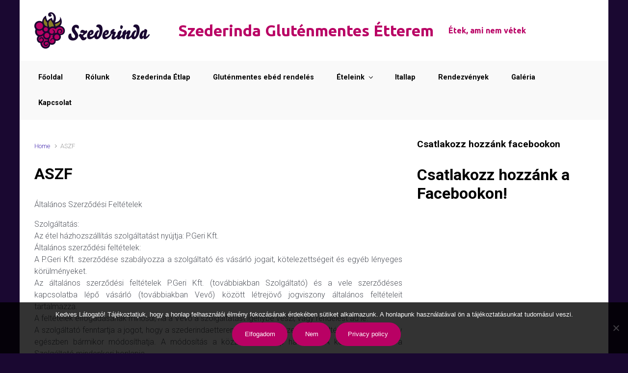

--- FILE ---
content_type: text/html; charset=UTF-8
request_url: https://szederindaetterem.hu/aszf/
body_size: 25087
content:

    <!DOCTYPE html>
<html itemscope="itemscope" itemtype="http://schema.org/WebPage"lang="hu">
    <head>
        <meta charset="UTF-8"/>
        <meta name="viewport" content="width=device-width, initial-scale=1.0"/>
        <meta http-equiv="X-UA-Compatible" content="IE=edge"/>
		<title>ASZF &#8211; Szederinda Gluténmentes Étterem</title>
<style type='text/css'>
</style>
<meta name='robots' content='max-image-preview:large' />
	<style>img:is([sizes="auto" i], [sizes^="auto," i]) { contain-intrinsic-size: 3000px 1500px }</style>
	<link rel="alternate" type="application/rss+xml" title="Szederinda Gluténmentes Étterem &raquo; hírcsatorna" href="https://szederindaetterem.hu/feed/" />
<link rel="alternate" type="application/rss+xml" title="Szederinda Gluténmentes Étterem &raquo; hozzászólás hírcsatorna" href="https://szederindaetterem.hu/comments/feed/" />
		<!-- This site uses the Google Analytics by MonsterInsights plugin v9.6.1 - Using Analytics tracking - https://www.monsterinsights.com/ -->
							<script src="//www.googletagmanager.com/gtag/js?id=G-01NXCZ577D"  data-cfasync="false" data-wpfc-render="false" type="text/javascript" async></script>
			<script data-cfasync="false" data-wpfc-render="false" type="text/javascript">
				var mi_version = '9.6.1';
				var mi_track_user = true;
				var mi_no_track_reason = '';
								var MonsterInsightsDefaultLocations = {"page_location":"https:\/\/szederindaetterem.hu\/aszf\/"};
								if ( typeof MonsterInsightsPrivacyGuardFilter === 'function' ) {
					var MonsterInsightsLocations = (typeof MonsterInsightsExcludeQuery === 'object') ? MonsterInsightsPrivacyGuardFilter( MonsterInsightsExcludeQuery ) : MonsterInsightsPrivacyGuardFilter( MonsterInsightsDefaultLocations );
				} else {
					var MonsterInsightsLocations = (typeof MonsterInsightsExcludeQuery === 'object') ? MonsterInsightsExcludeQuery : MonsterInsightsDefaultLocations;
				}

								var disableStrs = [
										'ga-disable-G-01NXCZ577D',
									];

				/* Function to detect opted out users */
				function __gtagTrackerIsOptedOut() {
					for (var index = 0; index < disableStrs.length; index++) {
						if (document.cookie.indexOf(disableStrs[index] + '=true') > -1) {
							return true;
						}
					}

					return false;
				}

				/* Disable tracking if the opt-out cookie exists. */
				if (__gtagTrackerIsOptedOut()) {
					for (var index = 0; index < disableStrs.length; index++) {
						window[disableStrs[index]] = true;
					}
				}

				/* Opt-out function */
				function __gtagTrackerOptout() {
					for (var index = 0; index < disableStrs.length; index++) {
						document.cookie = disableStrs[index] + '=true; expires=Thu, 31 Dec 2099 23:59:59 UTC; path=/';
						window[disableStrs[index]] = true;
					}
				}

				if ('undefined' === typeof gaOptout) {
					function gaOptout() {
						__gtagTrackerOptout();
					}
				}
								window.dataLayer = window.dataLayer || [];

				window.MonsterInsightsDualTracker = {
					helpers: {},
					trackers: {},
				};
				if (mi_track_user) {
					function __gtagDataLayer() {
						dataLayer.push(arguments);
					}

					function __gtagTracker(type, name, parameters) {
						if (!parameters) {
							parameters = {};
						}

						if (parameters.send_to) {
							__gtagDataLayer.apply(null, arguments);
							return;
						}

						if (type === 'event') {
														parameters.send_to = monsterinsights_frontend.v4_id;
							var hookName = name;
							if (typeof parameters['event_category'] !== 'undefined') {
								hookName = parameters['event_category'] + ':' + name;
							}

							if (typeof MonsterInsightsDualTracker.trackers[hookName] !== 'undefined') {
								MonsterInsightsDualTracker.trackers[hookName](parameters);
							} else {
								__gtagDataLayer('event', name, parameters);
							}
							
						} else {
							__gtagDataLayer.apply(null, arguments);
						}
					}

					__gtagTracker('js', new Date());
					__gtagTracker('set', {
						'developer_id.dZGIzZG': true,
											});
					if ( MonsterInsightsLocations.page_location ) {
						__gtagTracker('set', MonsterInsightsLocations);
					}
										__gtagTracker('config', 'G-01NXCZ577D', {"forceSSL":"true","link_attribution":"true"} );
															window.gtag = __gtagTracker;										(function () {
						/* https://developers.google.com/analytics/devguides/collection/analyticsjs/ */
						/* ga and __gaTracker compatibility shim. */
						var noopfn = function () {
							return null;
						};
						var newtracker = function () {
							return new Tracker();
						};
						var Tracker = function () {
							return null;
						};
						var p = Tracker.prototype;
						p.get = noopfn;
						p.set = noopfn;
						p.send = function () {
							var args = Array.prototype.slice.call(arguments);
							args.unshift('send');
							__gaTracker.apply(null, args);
						};
						var __gaTracker = function () {
							var len = arguments.length;
							if (len === 0) {
								return;
							}
							var f = arguments[len - 1];
							if (typeof f !== 'object' || f === null || typeof f.hitCallback !== 'function') {
								if ('send' === arguments[0]) {
									var hitConverted, hitObject = false, action;
									if ('event' === arguments[1]) {
										if ('undefined' !== typeof arguments[3]) {
											hitObject = {
												'eventAction': arguments[3],
												'eventCategory': arguments[2],
												'eventLabel': arguments[4],
												'value': arguments[5] ? arguments[5] : 1,
											}
										}
									}
									if ('pageview' === arguments[1]) {
										if ('undefined' !== typeof arguments[2]) {
											hitObject = {
												'eventAction': 'page_view',
												'page_path': arguments[2],
											}
										}
									}
									if (typeof arguments[2] === 'object') {
										hitObject = arguments[2];
									}
									if (typeof arguments[5] === 'object') {
										Object.assign(hitObject, arguments[5]);
									}
									if ('undefined' !== typeof arguments[1].hitType) {
										hitObject = arguments[1];
										if ('pageview' === hitObject.hitType) {
											hitObject.eventAction = 'page_view';
										}
									}
									if (hitObject) {
										action = 'timing' === arguments[1].hitType ? 'timing_complete' : hitObject.eventAction;
										hitConverted = mapArgs(hitObject);
										__gtagTracker('event', action, hitConverted);
									}
								}
								return;
							}

							function mapArgs(args) {
								var arg, hit = {};
								var gaMap = {
									'eventCategory': 'event_category',
									'eventAction': 'event_action',
									'eventLabel': 'event_label',
									'eventValue': 'event_value',
									'nonInteraction': 'non_interaction',
									'timingCategory': 'event_category',
									'timingVar': 'name',
									'timingValue': 'value',
									'timingLabel': 'event_label',
									'page': 'page_path',
									'location': 'page_location',
									'title': 'page_title',
									'referrer' : 'page_referrer',
								};
								for (arg in args) {
																		if (!(!args.hasOwnProperty(arg) || !gaMap.hasOwnProperty(arg))) {
										hit[gaMap[arg]] = args[arg];
									} else {
										hit[arg] = args[arg];
									}
								}
								return hit;
							}

							try {
								f.hitCallback();
							} catch (ex) {
							}
						};
						__gaTracker.create = newtracker;
						__gaTracker.getByName = newtracker;
						__gaTracker.getAll = function () {
							return [];
						};
						__gaTracker.remove = noopfn;
						__gaTracker.loaded = true;
						window['__gaTracker'] = __gaTracker;
					})();
									} else {
										console.log("");
					(function () {
						function __gtagTracker() {
							return null;
						}

						window['__gtagTracker'] = __gtagTracker;
						window['gtag'] = __gtagTracker;
					})();
									}
			</script>
				<!-- / Google Analytics by MonsterInsights -->
		<script type="text/javascript">
/* <![CDATA[ */
window._wpemojiSettings = {"baseUrl":"https:\/\/s.w.org\/images\/core\/emoji\/16.0.1\/72x72\/","ext":".png","svgUrl":"https:\/\/s.w.org\/images\/core\/emoji\/16.0.1\/svg\/","svgExt":".svg","source":{"concatemoji":"https:\/\/szederindaetterem.hu\/wp-includes\/js\/wp-emoji-release.min.js"}};
/*! This file is auto-generated */
!function(s,n){var o,i,e;function c(e){try{var t={supportTests:e,timestamp:(new Date).valueOf()};sessionStorage.setItem(o,JSON.stringify(t))}catch(e){}}function p(e,t,n){e.clearRect(0,0,e.canvas.width,e.canvas.height),e.fillText(t,0,0);var t=new Uint32Array(e.getImageData(0,0,e.canvas.width,e.canvas.height).data),a=(e.clearRect(0,0,e.canvas.width,e.canvas.height),e.fillText(n,0,0),new Uint32Array(e.getImageData(0,0,e.canvas.width,e.canvas.height).data));return t.every(function(e,t){return e===a[t]})}function u(e,t){e.clearRect(0,0,e.canvas.width,e.canvas.height),e.fillText(t,0,0);for(var n=e.getImageData(16,16,1,1),a=0;a<n.data.length;a++)if(0!==n.data[a])return!1;return!0}function f(e,t,n,a){switch(t){case"flag":return n(e,"\ud83c\udff3\ufe0f\u200d\u26a7\ufe0f","\ud83c\udff3\ufe0f\u200b\u26a7\ufe0f")?!1:!n(e,"\ud83c\udde8\ud83c\uddf6","\ud83c\udde8\u200b\ud83c\uddf6")&&!n(e,"\ud83c\udff4\udb40\udc67\udb40\udc62\udb40\udc65\udb40\udc6e\udb40\udc67\udb40\udc7f","\ud83c\udff4\u200b\udb40\udc67\u200b\udb40\udc62\u200b\udb40\udc65\u200b\udb40\udc6e\u200b\udb40\udc67\u200b\udb40\udc7f");case"emoji":return!a(e,"\ud83e\udedf")}return!1}function g(e,t,n,a){var r="undefined"!=typeof WorkerGlobalScope&&self instanceof WorkerGlobalScope?new OffscreenCanvas(300,150):s.createElement("canvas"),o=r.getContext("2d",{willReadFrequently:!0}),i=(o.textBaseline="top",o.font="600 32px Arial",{});return e.forEach(function(e){i[e]=t(o,e,n,a)}),i}function t(e){var t=s.createElement("script");t.src=e,t.defer=!0,s.head.appendChild(t)}"undefined"!=typeof Promise&&(o="wpEmojiSettingsSupports",i=["flag","emoji"],n.supports={everything:!0,everythingExceptFlag:!0},e=new Promise(function(e){s.addEventListener("DOMContentLoaded",e,{once:!0})}),new Promise(function(t){var n=function(){try{var e=JSON.parse(sessionStorage.getItem(o));if("object"==typeof e&&"number"==typeof e.timestamp&&(new Date).valueOf()<e.timestamp+604800&&"object"==typeof e.supportTests)return e.supportTests}catch(e){}return null}();if(!n){if("undefined"!=typeof Worker&&"undefined"!=typeof OffscreenCanvas&&"undefined"!=typeof URL&&URL.createObjectURL&&"undefined"!=typeof Blob)try{var e="postMessage("+g.toString()+"("+[JSON.stringify(i),f.toString(),p.toString(),u.toString()].join(",")+"));",a=new Blob([e],{type:"text/javascript"}),r=new Worker(URL.createObjectURL(a),{name:"wpTestEmojiSupports"});return void(r.onmessage=function(e){c(n=e.data),r.terminate(),t(n)})}catch(e){}c(n=g(i,f,p,u))}t(n)}).then(function(e){for(var t in e)n.supports[t]=e[t],n.supports.everything=n.supports.everything&&n.supports[t],"flag"!==t&&(n.supports.everythingExceptFlag=n.supports.everythingExceptFlag&&n.supports[t]);n.supports.everythingExceptFlag=n.supports.everythingExceptFlag&&!n.supports.flag,n.DOMReady=!1,n.readyCallback=function(){n.DOMReady=!0}}).then(function(){return e}).then(function(){var e;n.supports.everything||(n.readyCallback(),(e=n.source||{}).concatemoji?t(e.concatemoji):e.wpemoji&&e.twemoji&&(t(e.twemoji),t(e.wpemoji)))}))}((window,document),window._wpemojiSettings);
/* ]]> */
</script>
<style id='wp-emoji-styles-inline-css' type='text/css'>

	img.wp-smiley, img.emoji {
		display: inline !important;
		border: none !important;
		box-shadow: none !important;
		height: 1em !important;
		width: 1em !important;
		margin: 0 0.07em !important;
		vertical-align: -0.1em !important;
		background: none !important;
		padding: 0 !important;
	}
</style>
<link rel='stylesheet' id='wp-block-library-css' href='https://szederindaetterem.hu/wp-includes/css/dist/block-library/style.min.css' type='text/css' media='all' />
<style id='classic-theme-styles-inline-css' type='text/css'>
/*! This file is auto-generated */
.wp-block-button__link{color:#fff;background-color:#32373c;border-radius:9999px;box-shadow:none;text-decoration:none;padding:calc(.667em + 2px) calc(1.333em + 2px);font-size:1.125em}.wp-block-file__button{background:#32373c;color:#fff;text-decoration:none}
</style>
<style id='esf-fb-halfwidth-style-inline-css' type='text/css'>
.wp-block-create-block-easy-social-feed-facebook-carousel{background-color:#21759b;color:#fff;padding:2px}

</style>
<style id='esf-fb-fullwidth-style-inline-css' type='text/css'>
.wp-block-create-block-easy-social-feed-facebook-carousel{background-color:#21759b;color:#fff;padding:2px}

</style>
<style id='esf-fb-thumbnail-style-inline-css' type='text/css'>
.wp-block-create-block-easy-social-feed-facebook-carousel{background-color:#21759b;color:#fff;padding:2px}

</style>
<style id='global-styles-inline-css' type='text/css'>
:root{--wp--preset--aspect-ratio--square: 1;--wp--preset--aspect-ratio--4-3: 4/3;--wp--preset--aspect-ratio--3-4: 3/4;--wp--preset--aspect-ratio--3-2: 3/2;--wp--preset--aspect-ratio--2-3: 2/3;--wp--preset--aspect-ratio--16-9: 16/9;--wp--preset--aspect-ratio--9-16: 9/16;--wp--preset--color--black: #000000;--wp--preset--color--cyan-bluish-gray: #abb8c3;--wp--preset--color--white: #ffffff;--wp--preset--color--pale-pink: #f78da7;--wp--preset--color--vivid-red: #cf2e2e;--wp--preset--color--luminous-vivid-orange: #ff6900;--wp--preset--color--luminous-vivid-amber: #fcb900;--wp--preset--color--light-green-cyan: #7bdcb5;--wp--preset--color--vivid-green-cyan: #00d084;--wp--preset--color--pale-cyan-blue: #8ed1fc;--wp--preset--color--vivid-cyan-blue: #0693e3;--wp--preset--color--vivid-purple: #9b51e0;--wp--preset--gradient--vivid-cyan-blue-to-vivid-purple: linear-gradient(135deg,rgba(6,147,227,1) 0%,rgb(155,81,224) 100%);--wp--preset--gradient--light-green-cyan-to-vivid-green-cyan: linear-gradient(135deg,rgb(122,220,180) 0%,rgb(0,208,130) 100%);--wp--preset--gradient--luminous-vivid-amber-to-luminous-vivid-orange: linear-gradient(135deg,rgba(252,185,0,1) 0%,rgba(255,105,0,1) 100%);--wp--preset--gradient--luminous-vivid-orange-to-vivid-red: linear-gradient(135deg,rgba(255,105,0,1) 0%,rgb(207,46,46) 100%);--wp--preset--gradient--very-light-gray-to-cyan-bluish-gray: linear-gradient(135deg,rgb(238,238,238) 0%,rgb(169,184,195) 100%);--wp--preset--gradient--cool-to-warm-spectrum: linear-gradient(135deg,rgb(74,234,220) 0%,rgb(151,120,209) 20%,rgb(207,42,186) 40%,rgb(238,44,130) 60%,rgb(251,105,98) 80%,rgb(254,248,76) 100%);--wp--preset--gradient--blush-light-purple: linear-gradient(135deg,rgb(255,206,236) 0%,rgb(152,150,240) 100%);--wp--preset--gradient--blush-bordeaux: linear-gradient(135deg,rgb(254,205,165) 0%,rgb(254,45,45) 50%,rgb(107,0,62) 100%);--wp--preset--gradient--luminous-dusk: linear-gradient(135deg,rgb(255,203,112) 0%,rgb(199,81,192) 50%,rgb(65,88,208) 100%);--wp--preset--gradient--pale-ocean: linear-gradient(135deg,rgb(255,245,203) 0%,rgb(182,227,212) 50%,rgb(51,167,181) 100%);--wp--preset--gradient--electric-grass: linear-gradient(135deg,rgb(202,248,128) 0%,rgb(113,206,126) 100%);--wp--preset--gradient--midnight: linear-gradient(135deg,rgb(2,3,129) 0%,rgb(40,116,252) 100%);--wp--preset--font-size--small: 13px;--wp--preset--font-size--medium: 20px;--wp--preset--font-size--large: 36px;--wp--preset--font-size--x-large: 42px;--wp--preset--spacing--20: 0.44rem;--wp--preset--spacing--30: 0.67rem;--wp--preset--spacing--40: 1rem;--wp--preset--spacing--50: 1.5rem;--wp--preset--spacing--60: 2.25rem;--wp--preset--spacing--70: 3.38rem;--wp--preset--spacing--80: 5.06rem;--wp--preset--shadow--natural: 6px 6px 9px rgba(0, 0, 0, 0.2);--wp--preset--shadow--deep: 12px 12px 50px rgba(0, 0, 0, 0.4);--wp--preset--shadow--sharp: 6px 6px 0px rgba(0, 0, 0, 0.2);--wp--preset--shadow--outlined: 6px 6px 0px -3px rgba(255, 255, 255, 1), 6px 6px rgba(0, 0, 0, 1);--wp--preset--shadow--crisp: 6px 6px 0px rgba(0, 0, 0, 1);}:where(.is-layout-flex){gap: 0.5em;}:where(.is-layout-grid){gap: 0.5em;}body .is-layout-flex{display: flex;}.is-layout-flex{flex-wrap: wrap;align-items: center;}.is-layout-flex > :is(*, div){margin: 0;}body .is-layout-grid{display: grid;}.is-layout-grid > :is(*, div){margin: 0;}:where(.wp-block-columns.is-layout-flex){gap: 2em;}:where(.wp-block-columns.is-layout-grid){gap: 2em;}:where(.wp-block-post-template.is-layout-flex){gap: 1.25em;}:where(.wp-block-post-template.is-layout-grid){gap: 1.25em;}.has-black-color{color: var(--wp--preset--color--black) !important;}.has-cyan-bluish-gray-color{color: var(--wp--preset--color--cyan-bluish-gray) !important;}.has-white-color{color: var(--wp--preset--color--white) !important;}.has-pale-pink-color{color: var(--wp--preset--color--pale-pink) !important;}.has-vivid-red-color{color: var(--wp--preset--color--vivid-red) !important;}.has-luminous-vivid-orange-color{color: var(--wp--preset--color--luminous-vivid-orange) !important;}.has-luminous-vivid-amber-color{color: var(--wp--preset--color--luminous-vivid-amber) !important;}.has-light-green-cyan-color{color: var(--wp--preset--color--light-green-cyan) !important;}.has-vivid-green-cyan-color{color: var(--wp--preset--color--vivid-green-cyan) !important;}.has-pale-cyan-blue-color{color: var(--wp--preset--color--pale-cyan-blue) !important;}.has-vivid-cyan-blue-color{color: var(--wp--preset--color--vivid-cyan-blue) !important;}.has-vivid-purple-color{color: var(--wp--preset--color--vivid-purple) !important;}.has-black-background-color{background-color: var(--wp--preset--color--black) !important;}.has-cyan-bluish-gray-background-color{background-color: var(--wp--preset--color--cyan-bluish-gray) !important;}.has-white-background-color{background-color: var(--wp--preset--color--white) !important;}.has-pale-pink-background-color{background-color: var(--wp--preset--color--pale-pink) !important;}.has-vivid-red-background-color{background-color: var(--wp--preset--color--vivid-red) !important;}.has-luminous-vivid-orange-background-color{background-color: var(--wp--preset--color--luminous-vivid-orange) !important;}.has-luminous-vivid-amber-background-color{background-color: var(--wp--preset--color--luminous-vivid-amber) !important;}.has-light-green-cyan-background-color{background-color: var(--wp--preset--color--light-green-cyan) !important;}.has-vivid-green-cyan-background-color{background-color: var(--wp--preset--color--vivid-green-cyan) !important;}.has-pale-cyan-blue-background-color{background-color: var(--wp--preset--color--pale-cyan-blue) !important;}.has-vivid-cyan-blue-background-color{background-color: var(--wp--preset--color--vivid-cyan-blue) !important;}.has-vivid-purple-background-color{background-color: var(--wp--preset--color--vivid-purple) !important;}.has-black-border-color{border-color: var(--wp--preset--color--black) !important;}.has-cyan-bluish-gray-border-color{border-color: var(--wp--preset--color--cyan-bluish-gray) !important;}.has-white-border-color{border-color: var(--wp--preset--color--white) !important;}.has-pale-pink-border-color{border-color: var(--wp--preset--color--pale-pink) !important;}.has-vivid-red-border-color{border-color: var(--wp--preset--color--vivid-red) !important;}.has-luminous-vivid-orange-border-color{border-color: var(--wp--preset--color--luminous-vivid-orange) !important;}.has-luminous-vivid-amber-border-color{border-color: var(--wp--preset--color--luminous-vivid-amber) !important;}.has-light-green-cyan-border-color{border-color: var(--wp--preset--color--light-green-cyan) !important;}.has-vivid-green-cyan-border-color{border-color: var(--wp--preset--color--vivid-green-cyan) !important;}.has-pale-cyan-blue-border-color{border-color: var(--wp--preset--color--pale-cyan-blue) !important;}.has-vivid-cyan-blue-border-color{border-color: var(--wp--preset--color--vivid-cyan-blue) !important;}.has-vivid-purple-border-color{border-color: var(--wp--preset--color--vivid-purple) !important;}.has-vivid-cyan-blue-to-vivid-purple-gradient-background{background: var(--wp--preset--gradient--vivid-cyan-blue-to-vivid-purple) !important;}.has-light-green-cyan-to-vivid-green-cyan-gradient-background{background: var(--wp--preset--gradient--light-green-cyan-to-vivid-green-cyan) !important;}.has-luminous-vivid-amber-to-luminous-vivid-orange-gradient-background{background: var(--wp--preset--gradient--luminous-vivid-amber-to-luminous-vivid-orange) !important;}.has-luminous-vivid-orange-to-vivid-red-gradient-background{background: var(--wp--preset--gradient--luminous-vivid-orange-to-vivid-red) !important;}.has-very-light-gray-to-cyan-bluish-gray-gradient-background{background: var(--wp--preset--gradient--very-light-gray-to-cyan-bluish-gray) !important;}.has-cool-to-warm-spectrum-gradient-background{background: var(--wp--preset--gradient--cool-to-warm-spectrum) !important;}.has-blush-light-purple-gradient-background{background: var(--wp--preset--gradient--blush-light-purple) !important;}.has-blush-bordeaux-gradient-background{background: var(--wp--preset--gradient--blush-bordeaux) !important;}.has-luminous-dusk-gradient-background{background: var(--wp--preset--gradient--luminous-dusk) !important;}.has-pale-ocean-gradient-background{background: var(--wp--preset--gradient--pale-ocean) !important;}.has-electric-grass-gradient-background{background: var(--wp--preset--gradient--electric-grass) !important;}.has-midnight-gradient-background{background: var(--wp--preset--gradient--midnight) !important;}.has-small-font-size{font-size: var(--wp--preset--font-size--small) !important;}.has-medium-font-size{font-size: var(--wp--preset--font-size--medium) !important;}.has-large-font-size{font-size: var(--wp--preset--font-size--large) !important;}.has-x-large-font-size{font-size: var(--wp--preset--font-size--x-large) !important;}
:where(.wp-block-post-template.is-layout-flex){gap: 1.25em;}:where(.wp-block-post-template.is-layout-grid){gap: 1.25em;}
:where(.wp-block-columns.is-layout-flex){gap: 2em;}:where(.wp-block-columns.is-layout-grid){gap: 2em;}
:root :where(.wp-block-pullquote){font-size: 1.5em;line-height: 1.6;}
</style>
<link rel='stylesheet' id='cookie-notice-front-css' href='https://szederindaetterem.hu/wp-content/plugins/cookie-notice/css/front.min.css' type='text/css' media='all' />
<link rel='stylesheet' id='easy-facebook-likebox-custom-fonts-css' href='https://szederindaetterem.hu/wp-content/plugins/easy-facebook-likebox/frontend/assets/css/esf-custom-fonts.css' type='text/css' media='all' />
<link rel='stylesheet' id='easy-facebook-likebox-popup-styles-css' href='https://szederindaetterem.hu/wp-content/plugins/easy-facebook-likebox/facebook/frontend/assets/css/esf-free-popup.css' type='text/css' media='all' />
<link rel='stylesheet' id='easy-facebook-likebox-frontend-css' href='https://szederindaetterem.hu/wp-content/plugins/easy-facebook-likebox/facebook/frontend/assets/css/easy-facebook-likebox-frontend.css' type='text/css' media='all' />
<link rel='stylesheet' id='easy-facebook-likebox-customizer-style-css' href='https://szederindaetterem.hu/wp-admin/admin-ajax.php?action=easy-facebook-likebox-customizer-style&#038;ver=6.6.5' type='text/css' media='all' />
<style id='woocommerce-inline-inline-css' type='text/css'>
.woocommerce form .form-row .required { visibility: visible; }
</style>
<link rel='stylesheet' id='brands-styles-css' href='https://szederindaetterem.hu/wp-content/plugins/woocommerce/assets/css/brands.css' type='text/css' media='all' />
<link rel='stylesheet' id='evolve-bootstrap-css' href='https://szederindaetterem.hu/wp-content/themes/evolve/assets/css/bootstrap.min.css' type='text/css' media='all' />
<link rel='stylesheet' id='evolve-fw-css' href='https://szederindaetterem.hu/wp-content/themes/evolve/assets/css/fw-all.min.css' type='text/css' media='all' />
<link rel='stylesheet' id='evolve-style-css' href='https://szederindaetterem.hu/wp-content/themes/evolve/style.css' type='text/css' media='all' />
<style id='evolve-style-inline-css' type='text/css'>
 .navbar-nav .nav-link:focus, .navbar-nav .nav-link:hover, .navbar-nav .active > .nav-link, .navbar-nav .nav-link.active, .navbar-nav .nav-link.show, .navbar-nav .show > .nav-link, .navbar-nav li.menu-item.current-menu-item > a, .navbar-nav li.menu-item.current-menu-parent > a, .navbar-nav li.menu-item.current-menu-ancestor > a, .navbar-nav li a:hover, .navbar-nav li:hover > a, .navbar-nav li:hover, .social-media-links a:hover { color: #b90164; } .thumbnail-post:hover img { -webkit-transform: scale(1.1,1.1); -ms-transform: scale(1.1,1.1); transform: scale(1.1,1.1); } .thumbnail-post:hover .mask { opacity: 1; } .thumbnail-post:hover .icon { opacity: 1; top: 50%; margin-top: -25px; } .content { background-color: #ffffff; } .content { padding-top: 2rem; padding-bottom: 0rem; } .navbar-nav .dropdown-menu { background-color: #f9f9f9; } .navbar-nav .dropdown-item:focus, .navbar-nav .dropdown-item:hover { background: none; } .menu-header, .sticky-header { background-color: #f9f9f9; } .header-v1 .header-search .form-control:focus, .sticky-header .header-search .form-control:focus { background-color: #ededed; } .header-wrapper .woocommerce-menu .dropdown-divider { border-color: #ededed; } .header-pattern { background-color: #ffffff; } .header-search .form-control, .header-search .form-control:focus, .header-search .form-control::placeholder { color: #000000; } body { font-size: 1rem; font-family: Roboto; font-weight: 300; color: #212529; } #website-title, #website-title a { font-size: 2rem; font-family: Ubuntu; font-style: normal; font-weight: 700; color: #b90164; } #tagline { font-family: Ubuntu; color: #b90164; } .post-title, .post-title a, .blog-title { font-size: 2rem; font-family: Roboto; font-weight: 700; color: #000000; } .post-title { margin: 0; } .post-content { font-size: 1rem; font-family: Roboto; font-weight: 300; color: #51545c; } body{ color:#51545c; } #sticky-title { font-size: 1.6rem; font-family: Roboto; font-weight: 700; color: #492fb1; } .page-nav a, .navbar-nav .nav-link, .navbar-nav .dropdown-item, .navbar-nav .dropdown-menu, .menu-header, .header-wrapper .header-search, .sticky-header, .navbar-toggler { font-size: .9rem; font-family: Roboto; font-weight: 700; color: #000000; } #parallax-slider .carousel-caption h5 { font-size: 2.25rem; font-family: Roboto; font-weight: 700; color: #ffffff; } #parallax-slider .carousel-caption p { font-size: 1.25rem; font-family: Roboto; font-weight: 100; color: #ffffff; } .widget-title, .widget-title a.rsswidget { font-size: 1.2rem; font-family: Roboto; font-weight: 700; color: #000000; } .widget-content, .aside, .aside a { font-size: .9rem; font-family: Roboto; font-weight: 300; color: #51545c; }.widget-content, .widget-content a, .widget-content .tab-holder .news-list li .post-holder a, .widget-content .tab-holder .news-list li .post-holder .meta{ color:#51545c; } h1 { font-size: 2.9rem; font-family: Roboto; font-weight: 500; color: #000000; } h2 { font-size: 2.5rem; font-family: Roboto; font-weight: 500; color: #000000; } h3 { font-size: 1.75rem; font-family: Roboto; font-weight: 500; color: #000000; } h4 { font-size: 1.7rem; font-family: Roboto; font-weight: 500; color: #000000; } h5 { font-size: 1.25rem; font-family: Roboto; font-weight: 500; color: #000000; } h6 { font-size: .9rem; font-family: Roboto; font-weight: 500; color: #000000; } #copyright, #copyright a { font-size: .7rem; font-family: Roboto; font-weight: 300; color: #999999; } #backtotop { right: 2rem; } .widget-content { background: none; border: none; -webkit-box-shadow: none; box-shadow: none; } .widget::before { -webkit-box-shadow: none; box-shadow: none; } a, .page-link, .page-link:hover, code, .widget_calendar tbody a, .page-numbers.current { color: #492fb1; } .breadcrumb-item:last-child, .breadcrumb-item+.breadcrumb-item::before, .widget a, .post-meta, .post-meta a, .navigation a, .post-content .number-pagination a:link, #wp-calendar td, .no-comment, .comment-meta, .comment-meta a, blockquote, .price del { color: #999999; } a:hover { color: #5d43c5; } .header { padding-top: 25px; padding-bottom: 25px; } .header.container { padding-left: 30px; padding-right: 30px; } .page-nav ul > li, .navbar-nav > li { padding: 0 15px; } .header-block { background-color: #273039; background: -o-radial-gradient(circle, #273039, #18212a); background: radial-gradient(circle, #273039, #18212a); background-repeat: no-repeat; } .btn, a.btn, button, .button, .widget .button, input#submit, input[type=submit], .post-content a.btn, .woocommerce .button { background: #b90164; background-image: -webkit-gradient( linear, left bottom, left top, from(#b90164), to(#b90164) ); background-image: -o-linear-gradient( bottom, #b90164, #b90164 ); background-image: linear-gradient( to top, #b90164, #b90164 ); color: #ffffff; text-shadow: none; box-shadow: none; border-color: #b90164; border-radius: 2em; border-width: 3px; border-style: solid; } .header-wrapper .woocommerce-menu .btn { color: #ffffff; } .btn:hover, a.btn:hover, button:hover, .button:hover, .widget .button:hover, input#submit:hover, input[type=submit]:hover, .carousel-control-button:hover, .header-wrapper .woocommerce-menu .btn:hover { color: #ffffff; border-color: #313a43; background: #b90164; background-image: -webkit-gradient( linear, left bottom, left top, from( #b90164 ), to( #b90164 ) ); background-image: -o-linear-gradient( bottom, #b90164, #b90164 ); background-image: linear-gradient( to top, #b90164, #b90164 ); border-width: 3px; border-style: solid; } input[type=text], input[type=email], input[type=url], input[type=password], input[type=file], input[type=tel], textarea, select, .form-control, .form-control:focus, .select2-container--default .select2-selection--single, a.wpml-ls-item-toggle, .wpml-ls-sub-menu a { background-color: #fcfcfc; border-color: #fcfcfc; color: #888888; } .custom-checkbox .custom-control-input:checked~.custom-control-label::before, .custom-radio .custom-control-input:checked~.custom-control-label::before, .nav-pills .nav-link.active, .dropdown-item.active, .dropdown-item:active, .woocommerce-store-notice, .comment-author .fn .badge-primary, .widget.woocommerce .count, .woocommerce-review-link, .woocommerce .onsale, .stars a:hover, .stars a.active { background: #492fb1; } .form-control:focus, .input-text:focus, input[type=text]:focus, input[type=email]:focus, input[type=url]:focus, input[type=password]:focus, input[type=file]:focus, input[type=tel]:focus, textarea:focus, .page-link:focus, select:focus { border-color: transparent; box-shadow: 0 0 .7rem rgba(73, 47, 177, 0.9); } .custom-control-input:focus~.custom-control-label::before { box-shadow: 0 0 0 1px #fff, 0 0 0 0.2rem  rgba(73, 47, 177, 0.25); } .btn.focus, .btn:focus { box-shadow: 0 0 0 0.2rem rgba(73, 47, 177, 0.25); } :focus { outline-color: rgba(73, 47, 177, 0.25); } code { border-left-color: #492fb1; } @media (min-width: 992px), (min-width: 1200px), (min-width: 1260px) and (max-width: 1198.98px) { .container, #wrapper { width: 100%; max-width: 1200px; } .posts.card-deck > .card { min-width: calc(50% - 30px); max-width: calc(50% - 30px); } .posts.card-deck > .card.p-4 { min-width: calc(50% - 2rem); max-width: calc(50% - 2rem); }} @media (max-width: 991.98px) { .posts.card-deck > .card { min-width: calc(50% - 30px); max-width: calc(50% - 30px); } .posts.card-deck > .card.p-4 { min-width: calc(50% - 2rem); max-width: calc(50% - 2rem); }} @media (min-width: 768px) { .sticky-header { width: 100%; left: 0; right: 0; margin: 0 auto; z-index: 99999; } .page-nav, .header-wrapper .main-menu { padding-top: 8px; padding-bottom: 8px; } #website-title { margin: 0; } a:hover .link-effect, a:focus .link-effect { -webkit-transform: translateY(-100%); -ms-transform: translateY(-100%); transform: translateY(-100%); } .posts.card-columns { -webkit-column-count: 2; column-count: 2; } .header-v1 .social-media-links li:last-child a { padding-right: 0; }} @media (max-width: 767.98px) { .navbar-nav .menu-item-has-children ul li .dropdown-toggle { padding-bottom: .7rem; } .navbar-nav .menu-item-has-children .dropdown-menu { margin-top: 0; } .page-nav ul li, .page-nav ul, .navbar-nav li, .navbar-nav, .navbar-nav .dropdown-menu, .navbar-toggler { border-color: #ededed; } .navbar-toggler, .page-nav ul li, .page-nav ul, .navbar-nav li, .navbar-nav, .navbar-nav .dropdown-menu { background: #f1f1f1; } .posts.card-columns { -webkit-column-count: 1; column-count: 1; } .posts.card-deck > .card { min-width: calc(100% - 30px); max-width: 100%; } .posts.card-deck > .card.p-4 { min-width: calc(100% - 2rem); max-width: 100%; }} @media (min-width: 576px) {} @media (max-width: 575.98px) { .header-v1 .search-form .form-control { background-color: #f1f1f1; }}
</style>
<link rel='stylesheet' id='esf-custom-fonts-css' href='https://szederindaetterem.hu/wp-content/plugins/easy-facebook-likebox/frontend/assets/css/esf-custom-fonts.css' type='text/css' media='all' />
<link rel='stylesheet' id='esf-insta-frontend-css' href='https://szederindaetterem.hu/wp-content/plugins/easy-facebook-likebox//instagram/frontend/assets/css/esf-insta-frontend.css' type='text/css' media='all' />
<link rel='stylesheet' id='esf-insta-customizer-style-css' href='https://szederindaetterem.hu/wp-admin/admin-ajax.php?action=esf-insta-customizer-style&#038;ver=6.8.3' type='text/css' media='all' />
<script type="text/javascript" src="https://szederindaetterem.hu/wp-content/plugins/google-analytics-for-wordpress/assets/js/frontend-gtag.min.js" id="monsterinsights-frontend-script-js" async="async" data-wp-strategy="async"></script>
<script data-cfasync="false" data-wpfc-render="false" type="text/javascript" id='monsterinsights-frontend-script-js-extra'>/* <![CDATA[ */
var monsterinsights_frontend = {"js_events_tracking":"true","download_extensions":"doc,pdf,ppt,zip,xls,docx,pptx,xlsx","inbound_paths":"[{\"path\":\"\\\/go\\\/\",\"label\":\"affiliate\"},{\"path\":\"\\\/recommend\\\/\",\"label\":\"affiliate\"}]","home_url":"https:\/\/szederindaetterem.hu","hash_tracking":"false","v4_id":"G-01NXCZ577D"};/* ]]> */
</script>
<script type="text/javascript" src="https://szederindaetterem.hu/wp-includes/js/jquery/jquery.min.js" id="jquery-core-js"></script>
<script type="text/javascript" src="https://szederindaetterem.hu/wp-includes/js/jquery/jquery-migrate.min.js" id="jquery-migrate-js"></script>
<script type="text/javascript" src="https://szederindaetterem.hu/wp-content/plugins/easy-facebook-likebox/facebook/frontend/assets/js/esf-free-popup.min.js" id="easy-facebook-likebox-popup-script-js"></script>
<script type="text/javascript" id="easy-facebook-likebox-public-script-js-extra">
/* <![CDATA[ */
var public_ajax = {"ajax_url":"https:\/\/szederindaetterem.hu\/wp-admin\/admin-ajax.php","efbl_is_fb_pro":""};
/* ]]> */
</script>
<script type="text/javascript" src="https://szederindaetterem.hu/wp-content/plugins/easy-facebook-likebox/facebook/frontend/assets/js/public.js" id="easy-facebook-likebox-public-script-js"></script>
<script type="text/javascript" src="https://szederindaetterem.hu/wp-content/plugins/woocommerce/assets/js/jquery-blockui/jquery.blockUI.min.js" id="jquery-blockui-js" defer="defer" data-wp-strategy="defer"></script>
<script type="text/javascript" id="wc-add-to-cart-js-extra">
/* <![CDATA[ */
var wc_add_to_cart_params = {"ajax_url":"\/wp-admin\/admin-ajax.php","wc_ajax_url":"\/?wc-ajax=%%endpoint%%","i18n_view_cart":"Kos\u00e1r","cart_url":"https:\/\/szederindaetterem.hu\/kosar\/","is_cart":"","cart_redirect_after_add":"no"};
/* ]]> */
</script>
<script type="text/javascript" src="https://szederindaetterem.hu/wp-content/plugins/woocommerce/assets/js/frontend/add-to-cart.min.js" id="wc-add-to-cart-js" defer="defer" data-wp-strategy="defer"></script>
<script type="text/javascript" src="https://szederindaetterem.hu/wp-content/plugins/woocommerce/assets/js/js-cookie/js.cookie.min.js" id="js-cookie-js" defer="defer" data-wp-strategy="defer"></script>
<script type="text/javascript" id="woocommerce-js-extra">
/* <![CDATA[ */
var woocommerce_params = {"ajax_url":"\/wp-admin\/admin-ajax.php","wc_ajax_url":"\/?wc-ajax=%%endpoint%%","i18n_password_show":"Jelsz\u00f3 megjelen\u00edt\u00e9se","i18n_password_hide":"Jelsz\u00f3 elrejt\u00e9se"};
/* ]]> */
</script>
<script type="text/javascript" src="https://szederindaetterem.hu/wp-content/plugins/woocommerce/assets/js/frontend/woocommerce.min.js" id="woocommerce-js" defer="defer" data-wp-strategy="defer"></script>
<script type="text/javascript" src="https://szederindaetterem.hu/wp-content/plugins/easy-facebook-likebox/frontend/assets/js/imagesloaded.pkgd.min.js" id="imagesloaded.pkgd.min-js"></script>
<script type="text/javascript" id="esf-insta-public-js-extra">
/* <![CDATA[ */
var esf_insta = {"ajax_url":"https:\/\/szederindaetterem.hu\/wp-admin\/admin-ajax.php","version":"free","nonce":"de83981f43"};
/* ]]> */
</script>
<script type="text/javascript" src="https://szederindaetterem.hu/wp-content/plugins/easy-facebook-likebox//instagram/frontend/assets/js/esf-insta-public.js" id="esf-insta-public-js"></script>
<link rel="https://api.w.org/" href="https://szederindaetterem.hu/wp-json/" /><link rel="alternate" title="JSON" type="application/json" href="https://szederindaetterem.hu/wp-json/wp/v2/pages/3498" /><link rel="EditURI" type="application/rsd+xml" title="RSD" href="https://szederindaetterem.hu/xmlrpc.php?rsd" />
<meta name="generator" content="WordPress 6.8.3" />
<meta name="generator" content="WooCommerce 10.0.4" />
<link rel="canonical" href="https://szederindaetterem.hu/aszf/" />
<link rel='shortlink' href='https://szederindaetterem.hu/?p=3498' />
<link rel="alternate" title="oEmbed (JSON)" type="application/json+oembed" href="https://szederindaetterem.hu/wp-json/oembed/1.0/embed?url=https%3A%2F%2Fszederindaetterem.hu%2Faszf%2F" />
<link rel="alternate" title="oEmbed (XML)" type="text/xml+oembed" href="https://szederindaetterem.hu/wp-json/oembed/1.0/embed?url=https%3A%2F%2Fszederindaetterem.hu%2Faszf%2F&#038;format=xml" />
	<noscript><style>.woocommerce-product-gallery{ opacity: 1 !important; }</style></noscript>
	<style type="text/css" id="custom-background-css">
body.custom-background { background-color: #1a0831; }
</style>
	<link rel="icon" href="https://szederindaetterem.hu/wp-content/uploads/szederinda_ikon-50x50.png" sizes="32x32" />
<link rel="icon" href="https://szederindaetterem.hu/wp-content/uploads/szederinda_ikon.png" sizes="192x192" />
<link rel="apple-touch-icon" href="https://szederindaetterem.hu/wp-content/uploads/szederinda_ikon.png" />
<meta name="msapplication-TileImage" content="https://szederindaetterem.hu/wp-content/uploads/szederinda_ikon.png" />
    </head>
<body class="wp-singular page-template-default page page-id-3498 custom-background wp-theme-evolve theme-evolve cookies-not-set woocommerce-no-js" itemscope="itemscope" itemtype="http://schema.org/WebPage">
<a class="btn screen-reader-text sr-only sr-only-focusable"
   href="#primary">Skip to main content</a>

<div id="wrapper"><div class="sticky-header"><div class="container"><div class="row align-items-center"><div class="col-auto"><div class="row align-items-center"><div class="col-auto pr-0"><a href="https://szederindaetterem.hu"><img src="http://szederindaetterem.hu/wp-content/uploads/logo.png" alt="Szederinda Gluténmentes Étterem" /></a></div><div class="col-auto pr-0"><a id="sticky-title" href="https://szederindaetterem.hu">Szederinda Gluténmentes Étterem</a></div></div></div><nav class="navbar navbar-expand-md col">
                                <div class="navbar-toggler" data-toggle="collapse" data-target="#sticky-menu" aria-controls="primary-menu" aria-expanded="false" aria-label="Sticky">
                                    <span class="navbar-toggler-icon-svg"></span>
                                </div><div id="sticky-menu" class="collapse navbar-collapse" data-hover="dropdown" data-animations="fadeInUp fadeInDown fadeInDown fadeInDown"><ul id="menu-1-menu" class="navbar-nav mr-auto align-items-center"><li itemscope="itemscope" itemtype="https://www.schema.org/SiteNavigationElement" id="menu-item-17" class="menu-item menu-item-type-custom menu-item-object-custom menu-item-home menu-item-17 nav-item"><a href="http://szederindaetterem.hu" class="nav-link"><span class="link-effect" data-hover="Főoldal">Főoldal</span></a></li>
<li itemscope="itemscope" itemtype="https://www.schema.org/SiteNavigationElement" id="menu-item-39" class="menu-item menu-item-type-post_type menu-item-object-page menu-item-39 nav-item"><a href="https://szederindaetterem.hu/onkiszolgalo-etterem/" class="nav-link"><span class="link-effect" data-hover="Rólunk">Rólunk</span></a></li>
<li itemscope="itemscope" itemtype="https://www.schema.org/SiteNavigationElement" id="menu-item-38" class="menu-item menu-item-type-post_type menu-item-object-page menu-item-38 nav-item"><a href="https://szederindaetterem.hu/etlap/" class="nav-link"><span class="link-effect" data-hover="Szederinda Étlap">Szederinda Étlap</span></a></li>
<li itemscope="itemscope" itemtype="https://www.schema.org/SiteNavigationElement" id="menu-item-3631" class="menu-item menu-item-type-post_type menu-item-object-page menu-item-3631 nav-item"><a href="https://szederindaetterem.hu/glutenmentes-etelrendeles/" class="nav-link"><span class="link-effect" data-hover="Gluténmentes ebéd rendelés">Gluténmentes ebéd rendelés</span></a></li>
<li itemscope="itemscope" itemtype="https://www.schema.org/SiteNavigationElement" id="menu-item-5973" class="menu-item menu-item-type-custom menu-item-object-custom menu-item-has-children dropdown menu-item-5973 nav-item"><a href="http://szederindaetterem.hu/glutenmentes-etelrendeles/" data-hover="dropdown" data-toggle="dropdown" aria-haspopup="true" aria-expanded="false" class="dropdown-toggle nav-link" id="menu-item-dropdown-5973"><span class="link-effect" data-hover="Ételeink">Ételeink</span></a>
<ul class="dropdown-menu dropdown-hover" aria-labelledby="menu-item-dropdown-5973" role="menu">
	<li itemscope="itemscope" itemtype="https://www.schema.org/SiteNavigationElement" id="menu-item-14179" class="menu-item menu-item-type-post_type menu-item-object-page menu-item-14179 nav-item"><a href="https://szederindaetterem.hu/glutenmentes-etelkereso/" class="dropdown-item"><span class="link-effect" data-hover="Gluténmentes ételkereső">Gluténmentes ételkereső</span></a></li>
	<li itemscope="itemscope" itemtype="https://www.schema.org/SiteNavigationElement" id="menu-item-5963" class="menu-item menu-item-type-taxonomy menu-item-object-product_tag menu-item-5963 nav-item"><a href="https://szederindaetterem.hu/termekcimke/glutenmentes/" class="dropdown-item"><span class="link-effect" data-hover="gluténmentes">gluténmentes</span></a></li>
	<li itemscope="itemscope" itemtype="https://www.schema.org/SiteNavigationElement" id="menu-item-5964" class="menu-item menu-item-type-taxonomy menu-item-object-product_tag menu-item-5964 nav-item"><a href="https://szederindaetterem.hu/termekcimke/laktozmentes/" class="dropdown-item"><span class="link-effect" data-hover="laktózmentes">laktózmentes</span></a></li>
	<li itemscope="itemscope" itemtype="https://www.schema.org/SiteNavigationElement" id="menu-item-5965" class="menu-item menu-item-type-taxonomy menu-item-object-product_tag menu-item-5965 nav-item"><a href="https://szederindaetterem.hu/termekcimke/tojasmentes/" class="dropdown-item"><span class="link-effect" data-hover="tojásmentes">tojásmentes</span></a></li>
	<li itemscope="itemscope" itemtype="https://www.schema.org/SiteNavigationElement" id="menu-item-5966" class="menu-item menu-item-type-taxonomy menu-item-object-product_tag menu-item-5966 nav-item"><a href="https://szederindaetterem.hu/termekcimke/tejmentes/" class="dropdown-item"><span class="link-effect" data-hover="tejmentes">tejmentes</span></a></li>
	<li itemscope="itemscope" itemtype="https://www.schema.org/SiteNavigationElement" id="menu-item-289266" class="menu-item menu-item-type-taxonomy menu-item-object-product_cat menu-item-289266 nav-item"><a href="https://szederindaetterem.hu/termekkategoria/egeszsegkonyha/" class="dropdown-item"><span class="link-effect" data-hover="Egészségkonyha">Egészségkonyha</span></a></li>
</ul>
</li>
<li itemscope="itemscope" itemtype="https://www.schema.org/SiteNavigationElement" id="menu-item-37" class="menu-item menu-item-type-post_type menu-item-object-page menu-item-37 nav-item"><a href="https://szederindaetterem.hu/itallap/" class="nav-link"><span class="link-effect" data-hover="Itallap">Itallap</span></a></li>
<li itemscope="itemscope" itemtype="https://www.schema.org/SiteNavigationElement" id="menu-item-36" class="menu-item menu-item-type-post_type menu-item-object-page menu-item-36 nav-item"><a href="https://szederindaetterem.hu/rendezvenyek/" class="nav-link"><span class="link-effect" data-hover="Rendezvények">Rendezvények</span></a></li>
<li itemscope="itemscope" itemtype="https://www.schema.org/SiteNavigationElement" id="menu-item-34" class="menu-item menu-item-type-post_type menu-item-object-page menu-item-34 nav-item"><a href="https://szederindaetterem.hu/galeria/" class="nav-link"><span class="link-effect" data-hover="Galéria">Galéria</span></a></li>
<li itemscope="itemscope" itemtype="https://www.schema.org/SiteNavigationElement" id="menu-item-33" class="menu-item menu-item-type-post_type menu-item-object-page menu-item-33 nav-item"><a href="https://szederindaetterem.hu/kapcsolat/" class="nav-link"><span class="link-effect" data-hover="Kapcsolat">Kapcsolat</span></a></li>
</ul></div></nav><form action="https://szederindaetterem.hu" method="get" class="header-search search-form col-auto ml-auto"><label><input type="text" aria-label="Search" name="s" class="form-control" placeholder="Type your search"/><svg class="icon icon-search" aria-hidden="true" role="img"> <use xlink:href="https://szederindaetterem.hu/wp-content/themes/evolve/assets/images/icons.svg#icon-search"></use> </svg></label></form></div></div></div><!-- .sticky-header --><div class="header-height"><header class="header-v1 header-wrapper" role="banner" itemscope="itemscope" itemtype="http://schema.org/WPHeader">
    <div class="header-pattern">

		
        <div class="header container">
            <div class="row align-items-center justify-content-between">

				<div class="col order-1 order-md-3"></div><div class='col-md-3 order-2 order-md-1 header-logo-container pr-md-0'><a href=https://szederindaetterem.hu><img alt='Szederinda Gluténmentes Étterem' src=http://szederindaetterem.hu/wp-content/uploads/logo.png /></a></div><div class="col col-lg-auto order-2"><div class="row align-items-center"><div class="col-12 col-md-auto order-1"><h4 id="website-title"><a href="https://szederindaetterem.hu">Szederinda Gluténmentes Étterem</a>
    </h4></div><div class="col order-2 order-md-2"><div id="tagline">Étek, ami nem vétek</div></div></div><!-- .row .align-items-center --></div><!-- .col .order-2 -->
            </div><!-- .row .align-items-center -->
        </div><!-- .header .container -->

		
    </div><!-- .header-pattern -->

    <div class="menu-header">
        <div class="container">
            <div class="row align-items-md-center">

				<nav class="navbar navbar-expand-md main-menu mr-auto col-12 col-sm"><button class="navbar-toggler" type="button" data-toggle="collapse" data-target="#primary-menu" aria-controls="primary-menu" aria-expanded="false" aria-label="Primary">
                                    <svg class="icon icon-menu" aria-hidden="true" role="img"> <use xlink:href="https://szederindaetterem.hu/wp-content/themes/evolve/assets/images/icons.svg#icon-menu"></use> </svg>
                                    </button>
                                <div id="primary-menu" class="collapse navbar-collapse" data-hover="dropdown" data-animations="fadeInUp fadeInDown fadeInDown fadeInDown"><ul id="menu-1-menu-1" class="navbar-nav mr-auto"><li itemscope="itemscope" itemtype="https://www.schema.org/SiteNavigationElement" class="menu-item menu-item-type-custom menu-item-object-custom menu-item-home menu-item-17 nav-item"><a href="http://szederindaetterem.hu" class="nav-link"><span class="link-effect" data-hover="Főoldal">Főoldal</span></a></li>
<li itemscope="itemscope" itemtype="https://www.schema.org/SiteNavigationElement" class="menu-item menu-item-type-post_type menu-item-object-page menu-item-39 nav-item"><a href="https://szederindaetterem.hu/onkiszolgalo-etterem/" class="nav-link"><span class="link-effect" data-hover="Rólunk">Rólunk</span></a></li>
<li itemscope="itemscope" itemtype="https://www.schema.org/SiteNavigationElement" class="menu-item menu-item-type-post_type menu-item-object-page menu-item-38 nav-item"><a href="https://szederindaetterem.hu/etlap/" class="nav-link"><span class="link-effect" data-hover="Szederinda Étlap">Szederinda Étlap</span></a></li>
<li itemscope="itemscope" itemtype="https://www.schema.org/SiteNavigationElement" class="menu-item menu-item-type-post_type menu-item-object-page menu-item-3631 nav-item"><a href="https://szederindaetterem.hu/glutenmentes-etelrendeles/" class="nav-link"><span class="link-effect" data-hover="Gluténmentes ebéd rendelés">Gluténmentes ebéd rendelés</span></a></li>
<li itemscope="itemscope" itemtype="https://www.schema.org/SiteNavigationElement" class="menu-item menu-item-type-custom menu-item-object-custom menu-item-has-children dropdown menu-item-5973 nav-item"><a href="http://szederindaetterem.hu/glutenmentes-etelrendeles/" data-hover="dropdown" data-toggle="dropdown" aria-haspopup="true" aria-expanded="false" class="dropdown-toggle nav-link" id="menu-item-dropdown-5973"><span class="link-effect" data-hover="Ételeink">Ételeink</span></a>
<ul class="dropdown-menu dropdown-hover" aria-labelledby="menu-item-dropdown-5973" role="menu">
	<li itemscope="itemscope" itemtype="https://www.schema.org/SiteNavigationElement" class="menu-item menu-item-type-post_type menu-item-object-page menu-item-14179 nav-item"><a href="https://szederindaetterem.hu/glutenmentes-etelkereso/" class="dropdown-item"><span class="link-effect" data-hover="Gluténmentes ételkereső">Gluténmentes ételkereső</span></a></li>
	<li itemscope="itemscope" itemtype="https://www.schema.org/SiteNavigationElement" class="menu-item menu-item-type-taxonomy menu-item-object-product_tag menu-item-5963 nav-item"><a href="https://szederindaetterem.hu/termekcimke/glutenmentes/" class="dropdown-item"><span class="link-effect" data-hover="gluténmentes">gluténmentes</span></a></li>
	<li itemscope="itemscope" itemtype="https://www.schema.org/SiteNavigationElement" class="menu-item menu-item-type-taxonomy menu-item-object-product_tag menu-item-5964 nav-item"><a href="https://szederindaetterem.hu/termekcimke/laktozmentes/" class="dropdown-item"><span class="link-effect" data-hover="laktózmentes">laktózmentes</span></a></li>
	<li itemscope="itemscope" itemtype="https://www.schema.org/SiteNavigationElement" class="menu-item menu-item-type-taxonomy menu-item-object-product_tag menu-item-5965 nav-item"><a href="https://szederindaetterem.hu/termekcimke/tojasmentes/" class="dropdown-item"><span class="link-effect" data-hover="tojásmentes">tojásmentes</span></a></li>
	<li itemscope="itemscope" itemtype="https://www.schema.org/SiteNavigationElement" class="menu-item menu-item-type-taxonomy menu-item-object-product_tag menu-item-5966 nav-item"><a href="https://szederindaetterem.hu/termekcimke/tejmentes/" class="dropdown-item"><span class="link-effect" data-hover="tejmentes">tejmentes</span></a></li>
	<li itemscope="itemscope" itemtype="https://www.schema.org/SiteNavigationElement" class="menu-item menu-item-type-taxonomy menu-item-object-product_cat menu-item-289266 nav-item"><a href="https://szederindaetterem.hu/termekkategoria/egeszsegkonyha/" class="dropdown-item"><span class="link-effect" data-hover="Egészségkonyha">Egészségkonyha</span></a></li>
</ul>
</li>
<li itemscope="itemscope" itemtype="https://www.schema.org/SiteNavigationElement" class="menu-item menu-item-type-post_type menu-item-object-page menu-item-37 nav-item"><a href="https://szederindaetterem.hu/itallap/" class="nav-link"><span class="link-effect" data-hover="Itallap">Itallap</span></a></li>
<li itemscope="itemscope" itemtype="https://www.schema.org/SiteNavigationElement" class="menu-item menu-item-type-post_type menu-item-object-page menu-item-36 nav-item"><a href="https://szederindaetterem.hu/rendezvenyek/" class="nav-link"><span class="link-effect" data-hover="Rendezvények">Rendezvények</span></a></li>
<li itemscope="itemscope" itemtype="https://www.schema.org/SiteNavigationElement" class="menu-item menu-item-type-post_type menu-item-object-page menu-item-34 nav-item"><a href="https://szederindaetterem.hu/galeria/" class="nav-link"><span class="link-effect" data-hover="Galéria">Galéria</span></a></li>
<li itemscope="itemscope" itemtype="https://www.schema.org/SiteNavigationElement" class="menu-item menu-item-type-post_type menu-item-object-page menu-item-33 nav-item"><a href="https://szederindaetterem.hu/kapcsolat/" class="nav-link"><span class="link-effect" data-hover="Kapcsolat">Kapcsolat</span></a></li>
</ul></div></nav>
            </div><!-- .row .align-items-center -->
        </div><!-- .container -->
    </div><!-- .menu-header -->
</header><!-- .header-v1 --></div><!-- header-height --><div class="content"><div class="container"><div class="row"><div id="primary" class="col-sm-12 col-md-8"><nav aria-label="Breadcrumb"><ol class="breadcrumb"><li class="breadcrumb-item"><a class="home" href="https://szederindaetterem.hu">Home</a></li><li class="breadcrumb-item active">ASZF</li></ul></nav>
<article id="post-3498" class="post-3498 page type-page status-publish hentry" itemscope="itemscope"
         itemtype="http://schema.org/Article">

	<h1 class="post-title" itemprop="name">ASZF</h1>
    <div class="post-content" itemprop="description">

		<p>Általános Szerződési Feltételek</p>
<p style="text-align: justify;">Szolgáltatás:<br />
Az étel házhozszállítás szolgáltatást nyújtja: P.Geri Kft.<br />
Általános szerződési feltételek:<br />
A P.Geri Kft. szerződése szabályozza a szolgáltató és vásárló jogait, kötelezettségeit és egyéb lényeges körülményeket.<br />
Az általános szerződési feltételek P.Geri Kft. (továbbiakban Szolgáltató) és a vele szerződéses kapcsolatba lépő vásárló (továbbiakban Vevő) között létrejövő jogviszony általános feltételeit tartalmazza.<br />
A feltételek elfogadásának minősül, ha a Vevő a szolgáltatást igénybe veszi, vagy rendelést ad le.<br />
A szolgáltató fenntartja a jogot, hogy a szederindaetterem.hu általános szerződési feltételeit részben vagy egészben bármikor módosíthatja. A módosítás a közzétételkor lép hatályba. A közzététel helye a Szolgáltató mindenkori honlapja.<br />
A szederindaetterem.hu általános szerződési feltételei mindaddig hatályban maradnak, amíg a Szolgáltató a szolgáltatást biztosítja.<br />
Szerződéskötés:<br />
A Szolgáltatónak csak akkor áll módjában megrendelést elfogadni, ha Vevő a megrendeléshez szükséges valamennyi információt helyesen a Szolgáltató részére rendelkezésre bocsátja a megrendelés leadásakor. A hibás adatokból eredő téves teljesítésből eredő károkért Szolgáltatót felelősség nem terheli, az ebből eredő költségeket a Vevő köteles megtéríteni Szolgáltató részére.<br />
A termékek árai mindenütt bruttó értéken vannak feltüntetve. A vételár mindig a kiválasztott áru mellett feltüntetett ár. A szállítási költség nem, de a doboz költsége felszámításra kerül.<br />
A weboldalon közzétett árak változtatásának jogát fenntartjuk azzal, hogy a módosítás a weboldalon való megjelenéssel egyidejűleg lép életbe. Egy esetleges módosítás a már megrendelt áruk vételárát nem befolyásolja.<br />
A Szolgáltató a Vevő elektronikus (e-mail, online rendelési felület) megrendelését köteles a rendeléstől számított 1 órán belül visszaigazolnia, a visszaigazolás formája a rendszertől érkező e-mail.<br />
A szerződés a megrendelés visszaigazolásának Vevő részére történő megküldésével jön létre. A szerződés nyelve magyar.<br />
Vevő a megrendelés feladásával is kijelenti, hogy a jelen Általános Szerződési Feltételeket elfogadja és magára nézve kötelezőnek ismeri el.<br />
Szállítási és fizetési feltételek:<br />
Fizetés készpénzben vagy étkezési csekkben a Szolgáltató által megbízott futárnak.<br />
Elállási jog<br />
A fogyasztó a termék értékesítésére irányuló szerződéstől az adott napi kiszállítást megelőző munkanap 09:00 óráig indoklás nélkül elállhat.<br />
Garancia<br />
A jótállásra és a szavatosságra a Ptk.- ban és a 117/1991. (IX.10.) kormányrendeletben foglaltak az irányadóak. A garancia érvényesítése a kiszállító futárokon keresztül lehetséges. A Vevő az internetes megrendeléssel és a szállítással kapcsolatos kifogásait a Szolgáltató weboldalán feltüntetett elérhetőségeken és továbbá ezen dokumentum szerint terjesztheti elő.<br />
Jogi és e-környezet<br />
A webáruházunkból történő vásárlásokat az elektronikus kereskedelmi szolgáltatások, valamint az információs társadalommal összefüggő szolgáltatások egyes kérdéseiről szóló 2001. évi CVIII. Törvény Ektv. Továbbá a távollévők között kötött szerződésekről szóló 17/1999.(II.5.) Korm. Rendelet, a fogyasztóvédelemről szóló 1991. évi CLV. Törvény, valamint a Ptk.-ról szóló 1959. évi IV. törvény szabályozza.<br />
Egyebek<br />
Ezen szerződésben foglalt feltételek az elektronikus úton történt megrendelésre és vásárlásra vonatkoznak, de természetesen fenntartjuk a lehetőséget Vendégeink részére, hogy megrendeléseiket a futárainkon keresztül is leadhassák.<br />
Törzsvásárlói rendszer<br />
Kedvezmény biztosítása érdekében a Adatvédelem<br />
A Szolgáltató ezúton tájékoztatja Vevőt, hogy adatait a szerződés teljesítése és a szerződés feltételeinek későbbi bizonyítása érdekében tárolja. Adatait harmadik félnek nem adja át. Az adatok kezelésekor a mindenkor hatályos Adatvédelmi Törvénynek megfelelően járunk el.<br />
Adataink:<br />
Üzemeltető/Szolgáltató/Adatkezelő:<br />
P.Geri Kft.<br />
Cégjegyzékszám: Cg. 01-09-874165<br />
Székhely: 1205 Budapest, Sas u 24.<br />
Telefon: +36 1 7901713<br />
mail: info@szederindaetterem.hu<br />
Ügyvezető neve: Pálmai Gergely</p>
<p style="text-align: justify;">Tárhely szolgáltató:<br />
23VNet Kft. &#8211; <i>1132 Budapest, Victor Hugo u. 18-22.</i></p>
<p>&nbsp;</p>
<div class="elementor elementor-27693 elementor-location-single post-3 page type-page status-publish format-standard hentry" data-elementor-type="single-page" data-elementor-id="27693" data-elementor-post-type="elementor_library">
<div class="elementor-element elementor-element-364c853 e-flex e-con-boxed e-con e-parent" data-id="364c853" data-element_type="container" data-settings="{&quot;background_background&quot;:&quot;classic&quot;,&quot;content_width&quot;:&quot;boxed&quot;}" data-core-v316-plus="true">
<div class="e-con-inner">
<div class="elementor-element elementor-element-6450e12 elementor-widget elementor-widget-theme-post-title elementor-page-title elementor-widget-heading" data-id="6450e12" data-element_type="widget" data-widget_type="theme-post-title.default">
<div class="elementor-widget-container">
<h1 class="elementor-heading-title elementor-size-default">Adatvédelmi szabályzat</h1>
</div>
</div>
</div>
</div>
<div class="elementor-element elementor-element-ef85d17 e-flex e-con-boxed e-con e-parent" data-id="ef85d17" data-element_type="container" data-settings="{&quot;content_width&quot;:&quot;boxed&quot;}" data-core-v316-plus="true">
<div class="e-con-inner">
<div class="elementor-element elementor-element-b6e4a72 elementor-widget elementor-widget-theme-post-content" data-id="b6e4a72" data-element_type="widget" data-widget_type="theme-post-content.default">
<div class="elementor-widget-container">
<p>Cégnév: P. Geri Kft<br />
Székhely: 1205 Budapest, Sas u. 24.<br />
Adószám: 13805465-2-43<br />
Cégjegyzékszám: 01-09-874165<br />
Telefonszám: +36/1-281-1834<br />
E-mail: info@szederindaetterem.hu<br />
Közzétéve: 2017.08.14.</p>
<h2>Bevezetés</h2>
<p>A P. Geri Korlátolt Felelősségű Társaság (székhely: 1205 Budapest, Sas u. 24., továbbiakban, mint Adatkezelő, Szolgáltató) magára nézve kötelezőnek ismeri el jelen tájékoztató tartalmát, valamint kötelezettséget vállal arra, hogy jelen szabályzat miden tartalmi elemét a mindenkori hatályos jogszabályok előírásainak megfelelően alakította ki, azok elvárásainak megfelel. A Szolgáltató tevékenységének ellátásához szükséges adatkezelés az érintett önkéntes hozzájárulásán alapul. A tájékoztató folyamatosan elérhető a https://www.szederindaetterem.hu/ honlapon.</p>
<p>Jelen adatkezelési tájékoztató összhangban áll az adatvédelemmel kapcsolatos hatályos jogszabályokkal, így különösen:</p>
<p>2011. évi CXII. törvény- az információs önrendelkezési jogról és az információszabadságról (Infotv.);<br />
2008. évi XLVIII. törvény- a gazdasági reklámtevékenység alapvető feltételeiről és egyes korlátairól (Grt.);<br />
2003. évi C. törvény- az elektronikus hírközlésről (Eht.)</p>
<h2>Értelmező rendelkezések</h2>
<h3>Jelen szabályzat alkalmazásában:</h3>
<p>érintett: bármely meghatározott, személyes adat alapján azonosított vagy – közvetlenül vagy közvetve – azonosítható természetes személy;<br />
személyes adat: érintettel kapcsolatba hozható adat – különösen az érintett neve, azonosító jele, valamint egy vagy több fizikai, fiziológiai, mentális, gazdasági, kulturális vagy szociális azonosságára jellemző ismeret -, valamint az adatból levonható, az érintettre vonatkozó következtetés;<br />
hozzájárulás: az érintett akaratának önkéntes és határozott kinyilvánítása, amely megfelelő tájékoztatáson alapul, és amellyel félreérthetetlen beleegyezését adja a rá vonatkozó személyes adat – teljes körű vagy egyes műveletekre kiterjedő – kezeléséhez;<br />
tiltakozás: az érintett nyilatkozata, amellyel személyes adatának kezelését kifogásolja, és az adatkezelés megszüntetését, illetve a kezelt adat törlését kéri;<br />
adatkezelő: az a természetes vagy jogi személy, illetve jogi személyiséggel nem rendelkező szervezet, aki vagy amely önállóan vagy másokkal együtt az adat kezelésének célját meghatározza, az adatkezelésre (beleértve a felhasznált eszközt) vonatkozó döntéseket meghozza és végrehajtja, vagy az adatfeldolgozóval végrehajtatja;<br />
adatkezelés: az alkalmazott eljárástól függetlenül az adaton végzett bármely művelet vagy a műveletek összessége, így különösen gyűjtése, felvétele, rögzítése, rendszerezése, tárolása, megváltoztatása, felhasználása, lekérdezése, továbbítása, nyilvánosságra hozatala, összehangolása vagy összekapcsolása, zárolása, törlése és megsemmisítése, valamint az adat további felhasználásának megakadályozása, fénykép-, hang- vagy képfelvétel készítése, valamint a személy azonosítására alkalmas fizikai jellemzők (pl. ujj- vagy tenyérnyomat, DNS-minta, íriszkép) rögzítése;<br />
adattovábbítás: az adat meghatározott harmadik személy számára történő hozzáférhetővé tétele;<br />
nyilvánosságra hozatal: az adat bárki számára történő hozzáférhetővé tétele;<br />
adattörlés: az adat felismerhetetlenné tétele oly módon, hogy a helyreállítása többé nem lehetséges;<br />
adatmegjelölés: az adat azonosító jelzéssel ellátása annak megkülönböztetése céljából;<br />
adatzárolás: az adat azonosító jelzéssel ellátása további kezelésének végleges vagy meghatározott időre történő korlátozása céljából;<br />
adatmegsemmisítés: az adatot tartalmazó adathordozó teljes fizikai megsemmisítése;<br />
adatfeldolgozás: az adatkezelési műveletekhez kapcsolódó technikai feladatok elvégzése, függetlenül a műveletek végrehajtásához alkalmazott módszertől és eszköztől, valamint az alkalmazás helyétől, feltéve hogy a technikai feladatot az adaton végzik;<br />
adatfeldolgozó: az a természetes vagy jogi személy, illetve jogi személyiséggel nem rendelkező szervezet, aki vagy amely szerződés alapján – beleértve a jogszabály rendelkezése alapján kötött szerződést is – adatok feldolgozását végzi;<br />
adatfelelős: az a közfeladatot ellátó szerv, amely az elektronikus úton kötelezően közzéteendő közérdekű adatot előállította, illetve amelynek a működése során ez az adat keletkezett;<br />
adatközlő: az a közfeladatot ellátó szerv, amely – ha az adatfelelős nem maga teszi közzé az adatot – az adatfelelős által hozzá eljuttatott adatot honlapon közzéteszi;<br />
adatállomány: az egy nyilvántartásban kezelt adatok összessége;<br />
harmadik személy: olyan természetes vagy jogi személy, illetve jogi személyiséggel nem rendelkező szervezet, aki vagy amely nem azonos az érintettel, az adatkezelővel vagy az adatfeldolgozóval.</p>
<h2>Az adatkezelés elvei</h2>
<p>Személyes adat kizárólag meghatározott célból, jog gyakorlása és kötelezettség teljesítése érdekében kezelhető. Az adatkezelésnek minden szakaszában meg kell felelnie az adatkezelés céljának, az adatok felvételének és kezelésének tisztességesnek és törvényesnek kell lennie.<br />
Csak olyan személyes adat kezelhető, amely az adatkezelés céljának megvalósulásához elengedhetetlen, a cél elérésére alkalmas. A személyes adat csak a cél megvalósulásához szükséges mértékben és ideig kezelhető. Személyes adat akkor kezelhető, ha:</p>
<p>ahhoz az érintett hozzájárul, vagy azt törvény vagy – törvény felhatalmazása alapján, az abban meghatározott körben – helyi önkormányzat rendelete közérdeken alapuló célból elrendeli (a továbbiakban: kötelező adatkezelés).</p>
<p>Személyes adat kezelhető akkor is, ha az érintett hozzájárulásának beszerzése lehetetlen vagy aránytalan költséggel járna, és a személyes adat kezelése az adatkezelőre vonatkozó jogi kötelezettség teljesítése céljából szükséges, vagy az adatkezelő vagy harmadik személy jogos érdekének érvényesítése céljából szükséges, és ezen érdek érvényesítése a személyes adatok védelméhez fűződő jog korlátozásával arányban áll.</p>
<p>Ha az érintett cselekvőképtelensége folytán vagy más elháríthatatlan okból nem képes hozzájárulását megadni, akkor a saját vagy más személy létfontosságú érdekeinek védelméhez, valamint a személyek életét, testi épségét vagy javait fenyegető közvetlen veszély elhárításához vagy megelőzéséhez szükséges mértékben a hozzájárulás akadályainak fennállása alatt az érintett személyes adatai kezelhetőek.<br />
A 16. életévét betöltött kiskorú érintett hozzájárulását tartalmazó jognyilatkozatának érvényességéhez törvényes képviselőjének beleegyezése vagy utólagos jóváhagyása nem szükséges.<br />
Ha a személyes adat felvételére az érintett hozzájárulásával került sor, az adatkezelő a felvett adatokat törvény eltérő rendelkezésének hiányában a rá vonatkozó jogi kötelezettség teljesítése céljából, vagyaz adatkezelő vagy harmadik személy jogos érdekének érvényesítése céljából, ha ezen érdek érvényesítése a személyes adatok védelméhez fűződő jog korlátozásával arányban áll további külön hozzájárulás nélkül, valamint az érintett hozzájárulásának visszavonását követően is kezelheti.</p>
<p>Kétség esetén azt kell vélelmezni, hogy az érintett a hozzájárulását nem adta meg.</p>
<p>A személyes adatok köre, az adatkezelés célja, jogcíme és időtartama</p>
<p>Az adatkezelő főtevékenységével kapcsolatos adatkezelés</p>
<p>Az adatkezelés célja: a személyes adatok kezelésére akkor kerül sor, ha ez a jelen ÁSZF alapján nyújtott szolgáltatás teljesítéséhez (továbbiakban: főtevékenység) feltétlenül szükséges. Az adatkezelés célja ebben az esetben a kiszolgálás könnyítésére, kedvezmények biztosítására és teljesítésére irányul.</p>
<p>Az adatkezelés jogalapja: az érintett önkéntes hozzájárulása.</p>
<h2>Kezelt adatok köre:</h2>
<p>A szerződés létrehozása, tartalmának meghatározása, módosítása, teljesítésének figyelemmel kísérése, az abból származó díjak számlázása, valamint az azzal kapcsolatos követelések érvényesítése céljából kezeli a Felhasználó azonosításához szükséges természetes személyazonosító adatokat: név, e-mail cím, lakcím, szállítási cím, ha eltér a lakcímtől, számlázási név, telefonszám, valamint céges vásárlás esetén a cégre vonatkozó adatok (pl.: adószám).<br />
a szerződésből származó díjak számlázása céljából kezeli a szolgáltatás igénybevételével kapcsolatos természetes személyazonosító adatokat, lakcímet, valamint a szolgáltatás igénybevételének időpontjára, időtartamára és helyére vonatkozó adatokat.<br />
a szolgáltatás nyújtása céljából kezeli azon személyes adatokat, amelyek a szolgáltatás nyújtásához technikailag elengedhetetlenül szükségesek.</p>
<p>Adatkezelés időtartama: regisztrációval történő vásárlás esetén az adatkezelés a visszavonásig tart. Regisztráció nélküli vásárlás esetén az Adatkezelő az adatokat törli a szerződés létrejöttének elmaradását, a szerződés megszűnését, valamint a számlázást követő 7 év elteltével.</p>
<p>Az adatok megismerésére jogosult személyek köre: a kezelt adatokhoz az Adatkezelő minden alkalmazottja hozzáférhet a főtevékenység teljesítése során.</p>
<h2>Adatkezelő adatai:</h2>
<p>Cégnév: Cégnév: P. Geri Kft<br />
Székhely: 1205 Budapest, Sas u. 24.<br />
Adószám: 13805465-2-43<br />
Cégjegyzékszám: 01-09-874165<br />
Telefonszám: +36/1-281-1834<br />
E-mail: info@szederindaetterem.hu</p>
<p>Adatfeldolgozó igénybevételéről szóló tájékoztatás: az Adatkezelő a megrendelés teljesítésének főtevékenysége körében Adatfeldolgozót vehet igénybe a megrendelések teljesítése és az elszámolás rendezése körében (pl. kézbesítő).</p>
<h2>Adatfeldolgozó(k) megnevezése:</h2>
<p>Cégnév: 23VNet Számítástechnikai és Internet Szolgáltató Kft.<br />
Székhely: 1094 Budapest, Liliom u. 24-26.<br />
Cégjegyzékszám: 01-09-563212<br />
Adószám: 12188224-2-41</p>
<h2>Egyéb adatkezelés</h2>
<p>Az Adatkezelő a honlapon sütiket (cookies) kezel. A sütik a weboldal felhasználójára vonatkozó információkat tartalmazzák, melyek által gördülékenyebbé válhat a következő látogatás, és könnyebb lesz a webhely használata.</p>
<p>Átmeneti (session) cookie: egy munkamenet (oldallátogatás) után automatikusan törlődik. Ezek a cookie-k arra szolgálnak, hogy a webáruház biztonságosabban tudjon működni, és elengedhetetlenek ahhoz, hogy minden, a vásárláshoz, megrendeléshez kapcsolódó funkció kivétel nélkül, hibátlanul működjön.</p>
<p>A felhasználó saját internet böngészőjében letilthatja vagy engedélyezheti a cookie-k telepítését számítógépére, azonban fontos tudni, hogy valamennyi süti elutasítása ugyan segítheti személyes adatainak védelmét, azonban egyes weboldalak használhatóságát korlátozhatja. A sütik engedélyezését vagy letiltását általában az internet böngészők Eszközök/Beállítások menüjében az Adatvédelem beállításai alatt, a cookie vagy süti menüpontokban végezheti el a felhasználó.</p>
<p>A Google Analytics és Hotjar sütik a Felhasználó weboldal használatáról gyűjt információkat, ezek a sütik a Felhasználó személyét nem tudják beazonosítani. Ezen információk a weboldal fejlesztésének, a Felhasználók számára biztosított élmények javításának céljával kerülnek gyűjtésre.</p>
<p>A tárhely szolgáltató adatkezelési gyakorlata az alábbi linken keresztül érhető el:<br />
https://hostit.hu/aszf Adatkezelés, adatvédelem cím alatt.</p>
<p>Tájékoztatjuk az érintetteket, hogy az Adatkezelő a bíróság, az ügyész, a nyomozó hatóság, a szabálysértési hatóság, a közigazgatási hatóság, a Nemzeti Adatvédelmi és Információszabadság Hatóság, illetőleg a jogszabály felhatalmazása alapján más szervek megkeresésére a kezelt adatokról tájékoztatást adhat, amely jogszabályon vagy jogerős hatósági kötelezésen alapulhat.<br />
A tájékoztatóban meg nem jelölt, egyéb célú adatkezelésről az adatok felvétele során nyújtunk tájékoztatást.</p>
<h2>5. Adatbiztonsági intézkedésekről szóló tájékoztatás</h2>
<p>Az Adatkezelő a rendelkezésére álló technikai eszközökkel biztosítja az adatkezelés biztonságát a személyes adatok tárolása és megőrzése során a vonatkozó jogszabályi előírásoknak megfelelően oly módon, hogy ezáltal biztosítja az érintettek magánszférájának sérthetetlenségét.<br />
Az Adatkezelő köteles minden intézkedést megtenni annak érdekében, hogy a személyes adatokhoz való jogosulatlan hozzáférést és adatokkal való bármilyen jellegű jogosulatlan adatkezelést kizárja.<br />
A különböző nyilvántartásokban elektronikusan kezelt adatállományok védelme érdekében az Adatkezelő megfelelő technikai megoldással biztosítja, hogy a nyilvántartásokban tárolt adatok – kivéve ha azt törvény lehetővé teszi – közvetlenül ne legyenek összekapcsolhatók és az érintetthez rendelhetők.</p>
<h2>6. Az érintettek jogai és a jogérvényesítés lehetőségei</h2>
<p>Az adatkezelés időtartama alatt a Felhasználónak joga van,</p>
<p>hogy a jelen ÁSZF alapján nyújtott szolgáltatás igénybevétele előtt és az igénybevétel során bármikor megismerhesse, hogy a Szolgáltató mely adatkezelési célokból mely adatfajtákat kezeli, ideértve a Felhasználóval közvetlenül kapcsolatba nem hozható adatok kezelését is,<br />
kérni adatainak helyesbítését,<br />
a jogszabályi kivételektől eltekintve kérni adatainak törlését vagy zárolását<br />
tiltakozni az adatkezeléssel szemben.</p>
<p>Az érintett a fent megjelölt kérelmét az alábbi elérhetőségeken terjesztheti elő, amelynek teljesítése érdekében megtett intézkedésről az Adatkezelő legkésőbb a kérelem benyújtását követő 14 napon belül írásban nyújt tájékoztatást.</p>
<p>E-mail: info@szederindaetterem.hu<br />
Levelezési cím: 1205 Budapest, Sas u. 24.<br />
Telefonszám: +36/1-281-1834</p>
<p>A Felhasználó további jogait részletesen az információs önrendelkezési jogról és az információszabadságról szóló 2011. évi CXII. törvény 14.§-19.§, a 21.§-23.§.</p>
<p>Felhasználó jogszabálysértés, vagy az adatkezeléssel kapcsolatos nem megfelelő eljárás esetén Szolgáltatóval szemben a Nemzeti Adatvédelmi és Információszabadság Hatóságnál eljárást indíthat, vagy a bíróság előtt is kezdeményezhet eljárást, amelyet a lakóhelye vagy a tartózkodási helye szerinti törvényszék előtt indíthat meg. Az eljárás megindítása előtt célszerű az Adatkezelővel megkísérelni a jogsérelem orvoslását.</p>
<p>A NAIH elérhetőségei:<br />
Posta cím: 1530 Budapest, Pf.: 5.<br />
Cím: 1125 Budapest, Szilágyi Erzsébet fasor 22/c<br />
Telefon: +36 (1) 391-1400<br />
Fax: +36 (1) 391-1410<br />
E-mail: ugyfelszolgalat@naih.hu<br />
URL: http://www.naih.hu</p>
</div>
</div>
</div>
</div>
</div>

    </div><!-- .post-content -->

</article><!-- #post --></div><!-- #primary 2222222222-->
<aside id="secondary" class="aside col-sm-12 col-md-4">

	<div id="text-3" class="widget widget_text"><div class="widget-content"><div class="widget-before-title"><div class="widget-title-background"></div><h3 class="widget-title">Csatlakozz hozzánk facebookon</h3></div>			<div class="textwidget"><h3 class="post-title">Csatlakozz hozzánk a Facebookon!</h3>
<p><iframe style="border: none; overflow: hidden; width:100%; height: 290px;" src="//www.facebook.com/plugins/likebox.php?href=https%3A%2F%2Fwww.facebook.com%2Fszederindaetterem&amp;width=295&amp;height=290&amp;colorscheme=light&amp;show_faces=true&amp;header=true&amp;stream=false&amp;show_border=true&amp;appId=163995777126302" scrolling="no" frameborder="0"></iframe></p>
</div>
		</div></div><div id="block-4" class="widget widget_block"><div class="widget-content"><hr class="wp-block-separator has-alpha-channel-opacity"/></div></div><div id="block-3" class="widget widget_block"><div class="widget-content"><div class="efbl_feed_wraper efbl_skin_376155" >

	
	<div class="efbl_feeds_holder efbl_feeds_halfwidth  	"  			data-template="halfwidth">
		
<div class="efbl-halfwidth-skin added_photos efbl-story-wrapper">
	<div class="efbl-thumbnail-wrapper">
		<div class="efbl-row efbl-content-wrapper">

			

				<div class="efbl-thumbnail-col efbl-col-sm-6">

					
						<a href="https://szederindaetterem.hu/wp-admin/admin-ajax.php?action=efbl_generate_popup_html" data-imagelink=https://scontent-vie1-1.xx.fbcdn.net/v/t39.30808-6/583874978_1453117603481296_2589885596646596077_n.jpg?stp=dst-jpg_s960x960_tt6&amp;_nc_cat=108&amp;ccb=1-7&amp;_nc_sid=127cfc&amp;_nc_ohc=_aam15x8L3YQ7kNvwEMG-ma&amp;_nc_oc=Adl7UCZg5cFquvrs0YB_fWDmAxuiYBFZ20Tyb5ZZFnvu4D9oIySjVE4BIBDXBbBINXY&amp;_nc_zt=23&amp;_nc_ht=scontent-vie1-1.xx&amp;edm=AJdBtusEAAAA&amp;_nc_gid=LYfdXXU4lwvg2PtIg_eNKg&amp;_nc_tpa=Q5bMBQFtCHUHjFOKdz0Hpo1JoWwvsKBRRtMC3GFLoQP_L1rQpl3_bryWQ8crK9HH8rW6GN3pPSh1mZma&amp;oh=00_AfowNCy7uOOr2g1Cr8LrqRpEZ_qffxT3TSZr44V9q4CahA&amp;oe=697E5150							data-storylink="https://www.facebook.com/832832356765095_1510850627707993"
							data-linktext="Read full story"
							data-caption="🍩 Farsangi F&Aacute;NK NAP &ndash; 02.07. 🎊 A f&aacute;nk rajong&oacute;k &uuml;nnepe meg&eacute;rkezett! 😍 Febru&aacute;r 7-&eacute;n 11:00&ndash;15:00 k&ouml;z&ouml;tt f&aacute;nk nappal v&aacute;runk a Szederinda &Eacute;tteremben, ahol a"
							data-itemnumber="1"
							class="efbl_feed_popup  efbl-cff-item_number-1">
							<img decoding="async" src="https://scontent-vie1-1.xx.fbcdn.net/v/t39.30808-6/583874978_1453117603481296_2589885596646596077_n.jpg?stp=dst-jpg_s960x960_tt6&#038;_nc_cat=108&#038;ccb=1-7&#038;_nc_sid=127cfc&#038;_nc_ohc=_aam15x8L3YQ7kNvwEMG-ma&#038;_nc_oc=Adl7UCZg5cFquvrs0YB_fWDmAxuiYBFZ20Tyb5ZZFnvu4D9oIySjVE4BIBDXBbBINXY&#038;_nc_zt=23&#038;_nc_ht=scontent-vie1-1.xx&#038;edm=AJdBtusEAAAA&#038;_nc_gid=LYfdXXU4lwvg2PtIg_eNKg&#038;_nc_tpa=Q5bMBQFtCHUHjFOKdz0Hpo1JoWwvsKBRRtMC3GFLoQP_L1rQpl3_bryWQ8crK9HH8rW6GN3pPSh1mZma&#038;oh=00_AfowNCy7uOOr2g1Cr8LrqRpEZ_qffxT3TSZr44V9q4CahA&#038;oe=697E5150"
								class="img-responsive"
								alt="Szederinda gluténmentes étterem"/>
							<div class="efbl-overlay">


								
									<i class="icon icon-esf-plus efbl-plus"
										aria-hidden="true"></i>

																									<i class="icon icon-esf-clone efbl_multimedia"
										aria-hidden="true"></i>
															</div>
						</a>

					

				</div>

				<div class="efbl-feed-content efbl-col-sm-6 ">

					
						<div class="efbl-d-flex">

							
								<div class="efbl-profile-image">
									<a href="https://facebook.com/832832356765095"
										title=""
										rel="nofollow"
										target="_blank">
										<img alt=""
											src="https://scontent-vie1-1.xx.fbcdn.net/v/t39.30808-1/429658587_929229002536828_4109843405140762163_n.jpg?stp=c40.40.1000.1000a_dst-jpg_s200x200_tt6&#038;_nc_cat=104&#038;ccb=1-7&#038;_nc_sid=f907e8&#038;_nc_ohc=eETO5UTTTvMQ7kNvwHgKYmy&#038;_nc_oc=Adl2d7ZvYboa23pSDvFicWxyCuaZlxhZNS3FPxHo-kzFG2FvG-9Oa9evYVGrU-gqCUA&#038;_nc_zt=24&#038;_nc_ht=scontent-vie1-1.xx&#038;edm=AOf6bZoEAAAA&#038;_nc_gid=D_GPPNT9RVXzon706eRdqA&#038;_nc_tpa=Q5bMBQEss8X6bQNJn76yWrMjG_PjZlFmbR4rs99Sdkngyw7JiZ2O0T8CS5CHUIN2HeG5Zlr1feDIcaLa&#038;oh=00_Afr-1oeQl5BrOpsIyhpEO0tIQQ607dDE_SNOK4CQvBg1TQ&#038;oe=697E39A6"/></a>
								</div>

							
							<div class="efbl-profile-title">
								<div class="efbl-profile-title-wrap ">
									<h2>Szederinda gluténmentes étterem																				<span class="efbl-profile-story-text"> </span>
									</h2>
								</div>
								<span>1 day 3 hours ago</span>
							</div>
						</div>

					

					

					
													<p class="description">
								<span class="efbl-description-wrap">🍩 Farsangi FÁNK NAP – 02.07. 🎊 A fánk rajongók ünnepe megérkezett! 😍 Február 7-én 11:00–15:00 között fánk nappal várunk a Szederinda Étteremben, ahol a</span>


								

							</p>

						
					
					
				</div>
						</div>

			<div class="efbl-post-footer">


		<div class="efbl-d-flex efbl-justify-content-between">
							<div class="efbl-reacted efbl-d-flex efbl-align-items-center">

					
						
							<div class="efbl-reacted-item emotis " >

																	<i class="icon icon-esf-thumbs-o-up"></i>
								
																28							</div>
							


					
							

				</div>
			


			<div class="efbl-view-share efbl-d-flex efbl-justify-content-between efbl-align-items-center efbl-mb-1 efbl-mt-1">

				
					<a href="https://www.facebook.com/832832356765095_1510850627707993"
					   target="_blank"
					   rel="nofollow"
					   class="efbl-view-on-fb no-anchor-style link efbl-mr-1">View on Facebook</a>

				
				
					<div class="esf-share-wrapper">
						<a href="#" class="no-anchor-style link esf-share">Share</a>
						<div class="esf-social-share">
							<button>
								<a class="efbl_facebook"
								   href="https://www.facebook.com/sharer/sharer.php?u=https://www.facebook.com/832832356765095_1510850627707993"
								   rel="nofollow"
								   target="_blank">
									<i class="icon icon-esf-facebook"></i>
								</a>
							</button>

							<button>
								<a class="efbl_twitter"
								   href="https://twitter.com/intent/tweet?text=https://www.facebook.com/832832356765095_1510850627707993"
								   rel="nofollow"
								   target="_blank">
									<i class="icon icon-esf-twitter"></i>
								</a>
							</button>

							<button>
								<a class="efbl_linked_in"
								   href="https://www.linkedin.com/shareArticle?mini=true&url=https://www.facebook.com/832832356765095_1510850627707993"
								   rel="nofollow"
								   target="_blank">
									<i class="icon icon-esf-linkedin"></i>
								</a>
							</button>
						</div>
					</div>
				
			</div>

		</div>


	</div>


	</div>

</div>


<div class="efbl-halfwidth-skin added_photos efbl-story-wrapper">
	<div class="efbl-thumbnail-wrapper">
		<div class="efbl-row efbl-content-wrapper">

			

				<div class="efbl-thumbnail-col efbl-col-sm-6">

					
						<a href="https://szederindaetterem.hu/wp-admin/admin-ajax.php?action=efbl_generate_popup_html" data-imagelink=https://scontent-vie1-1.xx.fbcdn.net/v/t39.30808-6/618496802_1508639761262413_5984412728972533052_n.jpg?stp=dst-jpg_p720x720_tt6&amp;_nc_cat=104&amp;ccb=1-7&amp;_nc_sid=127cfc&amp;_nc_ohc=mYz5LDgnIVUQ7kNvwGvLKHj&amp;_nc_oc=AdnQyqCBIuL4Ka-OklxXLb4Ed21G1Mdjle-0Bd-1FI1RReNE8ELclbInIB8BqEtv-BY&amp;_nc_zt=23&amp;_nc_ht=scontent-vie1-1.xx&amp;edm=AJdBtusEAAAA&amp;_nc_gid=LYfdXXU4lwvg2PtIg_eNKg&amp;_nc_tpa=Q5bMBQHFLVzWsoqsHHKgNO0Rmfj7G3bPLC-YMgCqMcBmRctbDrVI42F5cl-5CrZn0k1j3Xa0mYKaJeWy&amp;oh=00_AfpFJUfsaoS_JZeuE0dMQgwJtxbfzjMHYyFpx-zJd4Y2gQ&amp;oe=697E4576							data-storylink="https://www.facebook.com/832832356765095_1508639951262394"
							data-linktext="Read full story"
							data-caption="J&ouml;vő heti &eacute;tlapunkat megtal&aacute;lj&aacute;tok a kommentekben🥘🍔🍟🍝 1091 &Uuml;llői &uacute;t 149. Nyitvatart&aacute;s: H-SZ: 11:00-15:00 #&lt;a href=&quot;https://www.facebook.com/hashtag/glut&quot; class=&quot;eflb-hash&quot; target=&quot;_blank&quot;&gt;glut&lt;/a&gt;&eacute;nmentes #&eacute;tterem #&lt;a href=&quot;https://www.facebook.com/hashtag/glutenmentes&quot; class=&quot;eflb-hash&quot; target=&quot;_blank&quot;&gt;glutenmentes&lt;/a&gt; #&lt;a href=&quot;https://www.facebook.com/hashtag/etekaminemvetek&quot; class=&quot;eflb-hash&quot; target=&quot;_blank&quot;&gt;etekaminemvetek&lt;/a&gt; #&lt;a href=&quot;https://www.facebook.com/hashtag/tejmentes&quot; class=&quot;eflb-hash&quot; target=&quot;_blank&quot;&gt;tejmentes&lt;/a&gt; #&lt;a href=&quot;https://www.facebook.com/hashtag/szederindaetterem&quot; class=&quot;eflb-hash&quot; target=&quot;_blank&quot;&gt;szederindaetterem&lt;/a&gt; #&lt;a href=&quot;https://www.facebook.com/hashtag/glut&quot; class=&quot;eflb-hash&quot; target=&quot;_blank&quot;&gt;glut&lt;/a&gt;&eacute;nmentes&eacute;tterem #&lt;a href=&quot;https://www.facebook.com/hashtag/glut&quot; class=&quot;eflb-hash&quot; target=&quot;_blank&quot;&gt;glut&lt;/a&gt;&eacute;nmentesmen&uuml; #&lt;a href=&quot;https://www.facebook.com/hashtag/men&quot; class=&quot;eflb-hash&quot; target=&quot;_blank&quot;&gt;men&lt;/a&gt;&uuml; #&lt;a href=&quot;https://www.facebook.com/hashtag/pizza&quot; class=&quot;eflb-hash&quot; target=&quot;_blank&quot;&gt;pizza&lt;/a&gt; #&lt;a href=&quot;https://www.facebook.com/hashtag/glut&quot; class=&quot;eflb-hash&quot; target=&quot;_blank&quot;&gt;glut&lt;/a&gt;&eacute;nmenteshamburger #&lt;a href=&quot;https://www.facebook.com/hashtag/napileves&quot; class=&quot;eflb-hash&quot; target=&quot;_blank&quot;&gt;napileves&lt;/a&gt;"
							data-itemnumber="2"
							class="efbl_feed_popup  efbl-cff-item_number-2">
							<img decoding="async" src="https://scontent-vie1-1.xx.fbcdn.net/v/t39.30808-6/618496802_1508639761262413_5984412728972533052_n.jpg?stp=dst-jpg_p720x720_tt6&#038;_nc_cat=104&#038;ccb=1-7&#038;_nc_sid=127cfc&#038;_nc_ohc=mYz5LDgnIVUQ7kNvwGvLKHj&#038;_nc_oc=AdnQyqCBIuL4Ka-OklxXLb4Ed21G1Mdjle-0Bd-1FI1RReNE8ELclbInIB8BqEtv-BY&#038;_nc_zt=23&#038;_nc_ht=scontent-vie1-1.xx&#038;edm=AJdBtusEAAAA&#038;_nc_gid=LYfdXXU4lwvg2PtIg_eNKg&#038;_nc_tpa=Q5bMBQHFLVzWsoqsHHKgNO0Rmfj7G3bPLC-YMgCqMcBmRctbDrVI42F5cl-5CrZn0k1j3Xa0mYKaJeWy&#038;oh=00_AfpFJUfsaoS_JZeuE0dMQgwJtxbfzjMHYyFpx-zJd4Y2gQ&#038;oe=697E4576"
								class="img-responsive"
								alt="Szederinda gluténmentes étterem"/>
							<div class="efbl-overlay">


								
									<i class="icon icon-esf-plus efbl-plus"
										aria-hidden="true"></i>

																							</div>
						</a>

					

				</div>

				<div class="efbl-feed-content efbl-col-sm-6 ">

					
						<div class="efbl-d-flex">

							
								<div class="efbl-profile-image">
									<a href="https://facebook.com/832832356765095"
										title=""
										rel="nofollow"
										target="_blank">
										<img alt=""
											src="https://scontent-vie1-1.xx.fbcdn.net/v/t39.30808-1/429658587_929229002536828_4109843405140762163_n.jpg?stp=c40.40.1000.1000a_dst-jpg_s200x200_tt6&#038;_nc_cat=104&#038;ccb=1-7&#038;_nc_sid=f907e8&#038;_nc_ohc=eETO5UTTTvMQ7kNvwHgKYmy&#038;_nc_oc=Adl2d7ZvYboa23pSDvFicWxyCuaZlxhZNS3FPxHo-kzFG2FvG-9Oa9evYVGrU-gqCUA&#038;_nc_zt=24&#038;_nc_ht=scontent-vie1-1.xx&#038;edm=AOf6bZoEAAAA&#038;_nc_gid=D_GPPNT9RVXzon706eRdqA&#038;_nc_tpa=Q5bMBQEss8X6bQNJn76yWrMjG_PjZlFmbR4rs99Sdkngyw7JiZ2O0T8CS5CHUIN2HeG5Zlr1feDIcaLa&#038;oh=00_Afr-1oeQl5BrOpsIyhpEO0tIQQ607dDE_SNOK4CQvBg1TQ&#038;oe=697E39A6"/></a>
								</div>

							
							<div class="efbl-profile-title">
								<div class="efbl-profile-title-wrap ">
									<h2>Szederinda gluténmentes étterem																				<span class="efbl-profile-story-text"> </span>
									</h2>
								</div>
								<span>3 days 6 hours ago</span>
							</div>
						</div>

					

					

					
													<p class="description">
								<span class="efbl-description-wrap">Jövő heti étlapunkat megtaláljátok a kommentekben🥘🍔🍟🍝 1091 Üllői út 149. Nyitvatartás: H-SZ: 11:00-15:00 #<a href="https://www.facebook.com/hashtag/glut" class="eflb-hash" target="_blank">glut</a>énmentes #étterem #<a href="https://www.facebook.com/hashtag/glutenmentes" class="eflb-hash" target="_blank">glutenmentes</a> #<a href="https://www.facebook.com/hashtag/etekaminemvetek" class="eflb-hash" target="_blank">etekaminemvetek</a> #<a href="https://www.facebook.com/hashtag/tejmentes" class="eflb-hash" target="_blank">tejmentes</a> #<a href="https://www.facebook.com/hashtag/szederindaetterem" class="eflb-hash" target="_blank">szederindaetterem</a> #<a href="https://www.facebook.com/hashtag/glut" class="eflb-hash" target="_blank">glut</a>énmentesétterem #<a href="https://www.facebook.com/hashtag/glut" class="eflb-hash" target="_blank">glut</a>énmentesmenü #<a href="https://www.facebook.com/hashtag/men" class="eflb-hash" target="_blank">men</a>ü #<a href="https://www.facebook.com/hashtag/pizza" class="eflb-hash" target="_blank">pizza</a> #<a href="https://www.facebook.com/hashtag/glut" class="eflb-hash" target="_blank">glut</a>énmenteshamburger #<a href="https://www.facebook.com/hashtag/napileves" class="eflb-hash" target="_blank">napileves</a></span>


								

							</p>

						
					
					
				</div>
						</div>

			<div class="efbl-post-footer">


		<div class="efbl-d-flex efbl-justify-content-between">
							<div class="efbl-reacted efbl-d-flex efbl-align-items-center">

					
						
							<div class="efbl-reacted-item emotis " >

																	<i class="icon icon-esf-thumbs-o-up"></i>
								
																23							</div>
							


											<div class="efbl-reacted-item">

							
								<i class="icon icon-esf-comment-o"></i>1
								
						</div>
					
							

				</div>
			


			<div class="efbl-view-share efbl-d-flex efbl-justify-content-between efbl-align-items-center efbl-mb-1 efbl-mt-1">

				
					<a href="https://www.facebook.com/832832356765095_1508639951262394"
					   target="_blank"
					   rel="nofollow"
					   class="efbl-view-on-fb no-anchor-style link efbl-mr-1">View on Facebook</a>

				
				
					<div class="esf-share-wrapper">
						<a href="#" class="no-anchor-style link esf-share">Share</a>
						<div class="esf-social-share">
							<button>
								<a class="efbl_facebook"
								   href="https://www.facebook.com/sharer/sharer.php?u=https://www.facebook.com/832832356765095_1508639951262394"
								   rel="nofollow"
								   target="_blank">
									<i class="icon icon-esf-facebook"></i>
								</a>
							</button>

							<button>
								<a class="efbl_twitter"
								   href="https://twitter.com/intent/tweet?text=https://www.facebook.com/832832356765095_1508639951262394"
								   rel="nofollow"
								   target="_blank">
									<i class="icon icon-esf-twitter"></i>
								</a>
							</button>

							<button>
								<a class="efbl_linked_in"
								   href="https://www.linkedin.com/shareArticle?mini=true&url=https://www.facebook.com/832832356765095_1508639951262394"
								   rel="nofollow"
								   target="_blank">
									<i class="icon icon-esf-linkedin"></i>
								</a>
							</button>
						</div>
					</div>
				
			</div>

		</div>


	</div>


	</div>

</div>


<div class="efbl-halfwidth-skin added_photos efbl-story-wrapper">
	<div class="efbl-thumbnail-wrapper">
		<div class="efbl-row efbl-content-wrapper">

			

				<div class="efbl-thumbnail-col efbl-col-sm-6">

					
						<a href="https://szederindaetterem.hu/wp-admin/admin-ajax.php?action=efbl_generate_popup_html" data-imagelink=https://scontent-vie1-1.xx.fbcdn.net/v/t39.30808-6/617609655_1506808268112229_7501794706321744042_n.jpg?stp=cp1_dst-jpg_s960x960_tt6&amp;_nc_cat=110&amp;ccb=1-7&amp;_nc_sid=127cfc&amp;_nc_ohc=J-JGHoB5tRoQ7kNvwE6LW6J&amp;_nc_oc=AdlZvDDTrnSmgeCb5YDcQHs7GicLXhlk8tWG9TM7GHbQ2c6t3XALQh93Nbq54Vhycqc&amp;_nc_zt=23&amp;_nc_ht=scontent-vie1-1.xx&amp;edm=AJdBtusEAAAA&amp;_nc_gid=LYfdXXU4lwvg2PtIg_eNKg&amp;_nc_tpa=Q5bMBQGlCZpgZiPP3GptQsUSJ-rGVzlZiMIN0h1IDxRFHldtVexGSmlB22rwdznZG4BMwEpfTQGjlh6P&amp;oh=00_AfoXhcLOJSONYTQRECotJtDm_bHAAXh5PntARgT56ehd-g&amp;oe=697E5292							data-storylink="https://www.facebook.com/832832356765095_1506808578112198"
							data-linktext="Read full story"
							data-caption="Eb&eacute;didő🥰🍵🍴🍽️🥣🥡 &Eacute;tlapunkat megtal&aacute;lj&aacute;tok a kommentekben🥘🍔🍟🍝🥗 1091 &Uuml;llői &uacute;t 149. Nyitvatart&aacute;s: H-SZ: 11:00-15:00 #&lt;a href=&quot;https://www.facebook.com/hashtag/glut&quot; class=&quot;eflb-hash&quot; target=&quot;_blank&quot;&gt;glut&lt;/a&gt;&eacute;nmentes #&eacute;tterem #&lt;a href=&quot;https://www.facebook.com/hashtag/glutenmentes&quot; class=&quot;eflb-hash&quot; target=&quot;_blank&quot;&gt;glutenmentes&lt;/a&gt; #&lt;a href=&quot;https://www.facebook.com/hashtag/etekaminemvetek&quot; class=&quot;eflb-hash&quot; target=&quot;_blank&quot;&gt;etekaminemvetek&lt;/a&gt; #&lt;a href=&quot;https://www.facebook.com/hashtag/tejmentes&quot; class=&quot;eflb-hash&quot; target=&quot;_blank&quot;&gt;tejmentes&lt;/a&gt; #&lt;a href=&quot;https://www.facebook.com/hashtag/szederindaetterem&quot; class=&quot;eflb-hash&quot; target=&quot;_blank&quot;&gt;szederindaetterem&lt;/a&gt; #&lt;a href=&quot;https://www.facebook.com/hashtag/glut&quot; class=&quot;eflb-hash&quot; target=&quot;_blank&quot;&gt;glut&lt;/a&gt;&eacute;nmentes&eacute;tterem #&lt;a href=&quot;https://www.facebook.com/hashtag/glut&quot; class=&quot;eflb-hash&quot; target=&quot;_blank&quot;&gt;glut&lt;/a&gt;&eacute;nmentesmen&uuml; #&lt;a href=&quot;https://www.facebook.com/hashtag/men&quot; class=&quot;eflb-hash&quot; target=&quot;_blank&quot;&gt;men&lt;/a&gt;&uuml; #&lt;a href=&quot;https://www.facebook.com/hashtag/pizza&quot; class=&quot;eflb-hash&quot; target=&quot;_blank&quot;&gt;pizza&lt;/a&gt; #&lt;a href=&quot;https://www.facebook.com/hashtag/glut&quot; class=&quot;eflb-hash&quot; target=&quot;_blank&quot;&gt;glut&lt;/a&gt;&eacute;nmenteshamburger #&lt;a href=&quot;https://www.facebook.com/hashtag/napileves&quot; class=&quot;eflb-hash&quot; target=&quot;_blank&quot;&gt;napileves&lt;/a&gt;"
							data-itemnumber="3"
							class="efbl_feed_popup  efbl-cff-item_number-3">
							<img decoding="async" src="https://scontent-vie1-1.xx.fbcdn.net/v/t39.30808-6/617609655_1506808268112229_7501794706321744042_n.jpg?stp=cp1_dst-jpg_s960x960_tt6&#038;_nc_cat=110&#038;ccb=1-7&#038;_nc_sid=127cfc&#038;_nc_ohc=J-JGHoB5tRoQ7kNvwE6LW6J&#038;_nc_oc=AdlZvDDTrnSmgeCb5YDcQHs7GicLXhlk8tWG9TM7GHbQ2c6t3XALQh93Nbq54Vhycqc&#038;_nc_zt=23&#038;_nc_ht=scontent-vie1-1.xx&#038;edm=AJdBtusEAAAA&#038;_nc_gid=LYfdXXU4lwvg2PtIg_eNKg&#038;_nc_tpa=Q5bMBQGlCZpgZiPP3GptQsUSJ-rGVzlZiMIN0h1IDxRFHldtVexGSmlB22rwdznZG4BMwEpfTQGjlh6P&#038;oh=00_AfoXhcLOJSONYTQRECotJtDm_bHAAXh5PntARgT56ehd-g&#038;oe=697E5292"
								class="img-responsive"
								alt="Szederinda gluténmentes étterem"/>
							<div class="efbl-overlay">


								
									<i class="icon icon-esf-plus efbl-plus"
										aria-hidden="true"></i>

																							</div>
						</a>

					

				</div>

				<div class="efbl-feed-content efbl-col-sm-6 ">

					
						<div class="efbl-d-flex">

							
								<div class="efbl-profile-image">
									<a href="https://facebook.com/832832356765095"
										title=""
										rel="nofollow"
										target="_blank">
										<img alt=""
											src="https://scontent-vie1-1.xx.fbcdn.net/v/t39.30808-1/429658587_929229002536828_4109843405140762163_n.jpg?stp=c40.40.1000.1000a_dst-jpg_s200x200_tt6&#038;_nc_cat=104&#038;ccb=1-7&#038;_nc_sid=f907e8&#038;_nc_ohc=eETO5UTTTvMQ7kNvwHgKYmy&#038;_nc_oc=Adl2d7ZvYboa23pSDvFicWxyCuaZlxhZNS3FPxHo-kzFG2FvG-9Oa9evYVGrU-gqCUA&#038;_nc_zt=24&#038;_nc_ht=scontent-vie1-1.xx&#038;edm=AOf6bZoEAAAA&#038;_nc_gid=D_GPPNT9RVXzon706eRdqA&#038;_nc_tpa=Q5bMBQEss8X6bQNJn76yWrMjG_PjZlFmbR4rs99Sdkngyw7JiZ2O0T8CS5CHUIN2HeG5Zlr1feDIcaLa&#038;oh=00_Afr-1oeQl5BrOpsIyhpEO0tIQQ607dDE_SNOK4CQvBg1TQ&#038;oe=697E39A6"/></a>
								</div>

							
							<div class="efbl-profile-title">
								<div class="efbl-profile-title-wrap ">
									<h2>Szederinda gluténmentes étterem																				<span class="efbl-profile-story-text"> </span>
									</h2>
								</div>
								<span>5 days 8 hours ago</span>
							</div>
						</div>

					

					

					
													<p class="description">
								<span class="efbl-description-wrap">Ebédidő🥰🍵🍴🍽️🥣🥡 Étlapunkat megtaláljátok a kommentekben🥘🍔🍟🍝🥗 1091 Üllői út 149. Nyitvatartás: H-SZ: 11:00-15:00 #<a href="https://www.facebook.com/hashtag/glut" class="eflb-hash" target="_blank">glut</a>énmentes #étterem #<a href="https://www.facebook.com/hashtag/glutenmentes" class="eflb-hash" target="_blank">glutenmentes</a> #<a href="https://www.facebook.com/hashtag/etekaminemvetek" class="eflb-hash" target="_blank">etekaminemvetek</a> #<a href="https://www.facebook.com/hashtag/tejmentes" class="eflb-hash" target="_blank">tejmentes</a> #<a href="https://www.facebook.com/hashtag/szederindaetterem" class="eflb-hash" target="_blank">szederindaetterem</a> #<a href="https://www.facebook.com/hashtag/glut" class="eflb-hash" target="_blank">glut</a>énmentesétterem #<a href="https://www.facebook.com/hashtag/glut" class="eflb-hash" target="_blank">glut</a>énmentesmenü #<a href="https://www.facebook.com/hashtag/men" class="eflb-hash" target="_blank">men</a>ü #<a href="https://www.facebook.com/hashtag/pizza" class="eflb-hash" target="_blank">pizza</a> #<a href="https://www.facebook.com/hashtag/glut" class="eflb-hash" target="_blank">glut</a>énmenteshamburger #<a href="https://www.facebook.com/hashtag/napileves" class="eflb-hash" target="_blank">napileves</a></span>


								

							</p>

						
					
					
				</div>
						</div>

			<div class="efbl-post-footer">


		<div class="efbl-d-flex efbl-justify-content-between">
							<div class="efbl-reacted efbl-d-flex efbl-align-items-center">

					
						
							<div class="efbl-reacted-item emotis " >

																	<i class="icon icon-esf-thumbs-o-up"></i>
								
																16							</div>
							


											<div class="efbl-reacted-item">

							
								<i class="icon icon-esf-comment-o"></i>1
								
						</div>
					
							

				</div>
			


			<div class="efbl-view-share efbl-d-flex efbl-justify-content-between efbl-align-items-center efbl-mb-1 efbl-mt-1">

				
					<a href="https://www.facebook.com/832832356765095_1506808578112198"
					   target="_blank"
					   rel="nofollow"
					   class="efbl-view-on-fb no-anchor-style link efbl-mr-1">View on Facebook</a>

				
				
					<div class="esf-share-wrapper">
						<a href="#" class="no-anchor-style link esf-share">Share</a>
						<div class="esf-social-share">
							<button>
								<a class="efbl_facebook"
								   href="https://www.facebook.com/sharer/sharer.php?u=https://www.facebook.com/832832356765095_1506808578112198"
								   rel="nofollow"
								   target="_blank">
									<i class="icon icon-esf-facebook"></i>
								</a>
							</button>

							<button>
								<a class="efbl_twitter"
								   href="https://twitter.com/intent/tweet?text=https://www.facebook.com/832832356765095_1506808578112198"
								   rel="nofollow"
								   target="_blank">
									<i class="icon icon-esf-twitter"></i>
								</a>
							</button>

							<button>
								<a class="efbl_linked_in"
								   href="https://www.linkedin.com/shareArticle?mini=true&url=https://www.facebook.com/832832356765095_1506808578112198"
								   rel="nofollow"
								   target="_blank">
									<i class="icon icon-esf-linkedin"></i>
								</a>
							</button>
						</div>
					</div>
				
			</div>

		</div>


	</div>


	</div>

</div>


<div class="efbl-halfwidth-skin added_photos efbl-story-wrapper">
	<div class="efbl-thumbnail-wrapper">
		<div class="efbl-row efbl-content-wrapper">

			

				<div class="efbl-thumbnail-col efbl-col-sm-6">

					
						<a href="https://szederindaetterem.hu/wp-admin/admin-ajax.php?action=efbl_generate_popup_html" data-imagelink=https://scontent-vie1-1.xx.fbcdn.net/v/t39.30808-6/617137795_1504040905055632_6237476621680788861_n.jpg?stp=dst-jpg_s960x960_tt6&amp;_nc_cat=110&amp;ccb=1-7&amp;_nc_sid=127cfc&amp;_nc_ohc=BAlnFG9cBpEQ7kNvwHDSVuI&amp;_nc_oc=AdlWwYRJN5I0pidaWs-3B48PrInmqbYRfm1C3oeBbXs69VlaBtnHGJbDdJaQyStn2tI&amp;_nc_zt=23&amp;_nc_ht=scontent-vie1-1.xx&amp;edm=AJdBtusEAAAA&amp;_nc_gid=LYfdXXU4lwvg2PtIg_eNKg&amp;_nc_tpa=Q5bMBQGgqO-YZNt2KYKKmXugcr4SCPkovysoE5v-_rG5XawZeOsXgfjypH_vW-ajMYYCqmA8zoRgXiUm&amp;oh=00_AfotSdrm6eo7ylXwsAGd8m4yp3q0StAchAg51aiu-FOL5A&amp;oe=697E5CF3							data-storylink="https://www.facebook.com/832832356765095_1504063901719999"
							data-linktext="Read full story"
							data-caption="Mai aj&aacute;nlatunk: Tr&oacute;pusi gy&uuml;m&ouml;lcskr&eacute;mleves Bakonyi bety&aacute;rleves Temesv&aacute;ri pulykatok&aacute;ny petrezselymes burgony&aacute;val Kelk&aacute;poszta-főzel&eacute;k Must&aacute;ros sert&eacute;sflekken tepsis burgony&aacute;val Mil&aacute;n&oacute;i ragus csirkemell rizzsel, friss kevert sal&aacute;t&aacute;val R&aacute;ntott csirkemell /"
							data-itemnumber="4"
							class="efbl_feed_popup  efbl-cff-item_number-4">
							<img decoding="async" src="https://scontent-vie1-1.xx.fbcdn.net/v/t39.30808-6/617137795_1504040905055632_6237476621680788861_n.jpg?stp=dst-jpg_s960x960_tt6&#038;_nc_cat=110&#038;ccb=1-7&#038;_nc_sid=127cfc&#038;_nc_ohc=BAlnFG9cBpEQ7kNvwHDSVuI&#038;_nc_oc=AdlWwYRJN5I0pidaWs-3B48PrInmqbYRfm1C3oeBbXs69VlaBtnHGJbDdJaQyStn2tI&#038;_nc_zt=23&#038;_nc_ht=scontent-vie1-1.xx&#038;edm=AJdBtusEAAAA&#038;_nc_gid=LYfdXXU4lwvg2PtIg_eNKg&#038;_nc_tpa=Q5bMBQGgqO-YZNt2KYKKmXugcr4SCPkovysoE5v-_rG5XawZeOsXgfjypH_vW-ajMYYCqmA8zoRgXiUm&#038;oh=00_AfotSdrm6eo7ylXwsAGd8m4yp3q0StAchAg51aiu-FOL5A&#038;oe=697E5CF3"
								class="img-responsive"
								alt="Szederinda gluténmentes étterem"/>
							<div class="efbl-overlay">


								
									<i class="icon icon-esf-plus efbl-plus"
										aria-hidden="true"></i>

																									<i class="icon icon-esf-clone efbl_multimedia"
										aria-hidden="true"></i>
															</div>
						</a>

					

				</div>

				<div class="efbl-feed-content efbl-col-sm-6 ">

					
						<div class="efbl-d-flex">

							
								<div class="efbl-profile-image">
									<a href="https://facebook.com/832832356765095"
										title=""
										rel="nofollow"
										target="_blank">
										<img alt=""
											src="https://scontent-vie1-1.xx.fbcdn.net/v/t39.30808-1/429658587_929229002536828_4109843405140762163_n.jpg?stp=c40.40.1000.1000a_dst-jpg_s200x200_tt6&#038;_nc_cat=104&#038;ccb=1-7&#038;_nc_sid=f907e8&#038;_nc_ohc=eETO5UTTTvMQ7kNvwHgKYmy&#038;_nc_oc=Adl2d7ZvYboa23pSDvFicWxyCuaZlxhZNS3FPxHo-kzFG2FvG-9Oa9evYVGrU-gqCUA&#038;_nc_zt=24&#038;_nc_ht=scontent-vie1-1.xx&#038;edm=AOf6bZoEAAAA&#038;_nc_gid=D_GPPNT9RVXzon706eRdqA&#038;_nc_tpa=Q5bMBQEss8X6bQNJn76yWrMjG_PjZlFmbR4rs99Sdkngyw7JiZ2O0T8CS5CHUIN2HeG5Zlr1feDIcaLa&#038;oh=00_Afr-1oeQl5BrOpsIyhpEO0tIQQ607dDE_SNOK4CQvBg1TQ&#038;oe=697E39A6"/></a>
								</div>

							
							<div class="efbl-profile-title">
								<div class="efbl-profile-title-wrap ">
									<h2>Szederinda gluténmentes étterem																				<span class="efbl-profile-story-text"> </span>
									</h2>
								</div>
								<span>1 week 1 day ago</span>
							</div>
						</div>

					

					

					
													<p class="description">
								<span class="efbl-description-wrap">Mai ajánlatunk: Trópusi gyümölcskrémleves Bakonyi betyárleves Temesvári pulykatokány petrezselymes burgonyával Kelkáposzta-főzelék Mustáros sertésflekken tepsis burgonyával Milánói ragus csirkemell rizzsel, friss kevert salátával Rántott csirkemell /</span>


								

							</p>

						
					
					
				</div>
						</div>

			<div class="efbl-post-footer">


		<div class="efbl-d-flex efbl-justify-content-between">
							<div class="efbl-reacted efbl-d-flex efbl-align-items-center">

					
						
							<div class="efbl-reacted-item emotis " >

																	<i class="icon icon-esf-thumbs-o-up"></i>
								
																34							</div>
							


											<div class="efbl-reacted-item">

							
								<i class="icon icon-esf-comment-o"></i>2
								
						</div>
					
							

				</div>
			


			<div class="efbl-view-share efbl-d-flex efbl-justify-content-between efbl-align-items-center efbl-mb-1 efbl-mt-1">

				
					<a href="https://www.facebook.com/832832356765095_1504063901719999"
					   target="_blank"
					   rel="nofollow"
					   class="efbl-view-on-fb no-anchor-style link efbl-mr-1">View on Facebook</a>

				
				
					<div class="esf-share-wrapper">
						<a href="#" class="no-anchor-style link esf-share">Share</a>
						<div class="esf-social-share">
							<button>
								<a class="efbl_facebook"
								   href="https://www.facebook.com/sharer/sharer.php?u=https://www.facebook.com/832832356765095_1504063901719999"
								   rel="nofollow"
								   target="_blank">
									<i class="icon icon-esf-facebook"></i>
								</a>
							</button>

							<button>
								<a class="efbl_twitter"
								   href="https://twitter.com/intent/tweet?text=https://www.facebook.com/832832356765095_1504063901719999"
								   rel="nofollow"
								   target="_blank">
									<i class="icon icon-esf-twitter"></i>
								</a>
							</button>

							<button>
								<a class="efbl_linked_in"
								   href="https://www.linkedin.com/shareArticle?mini=true&url=https://www.facebook.com/832832356765095_1504063901719999"
								   rel="nofollow"
								   target="_blank">
									<i class="icon icon-esf-linkedin"></i>
								</a>
							</button>
						</div>
					</div>
				
			</div>

		</div>


	</div>


	</div>

</div>

			</div>
			
		</div>
</div></div><div id="text-2" class="widget widget_text"><div class="widget-content"><div class="widget-before-title"><div class="widget-title-background"></div><h3 class="widget-title">Kapcsolat</h3></div>			<div class="textwidget">Tel.: +36 30 7436800<br>
E-mail: info@szederindaetterem.hu<br>
Cím: 1091 Budapest Üllői út 149 - Dési Huber u. 2.</div>
		</div></div>
</aside><!-- #secondary --></div><!-- .row --></div><!-- .container --></div><!-- .content --><footer class="footer" itemscope="itemscope" itemtype="http://schema.org/WPFooter" role="contentinfo"><div class="container"><div class="row"><div class="col custom-footer"><p align="center">Vásároljon <a href="http://mentesbolt.dietabc.hu/glutenmentes/?swoof=1&amp;orderby=popularity&amp;really_curr_tax=602-product_cat">gluténmentes termékek</a>et webáruházunkban.</p></div></div></div><!-- .container --></footer><!-- .footer --><a href="#" id="backtotop" class="btn" role="button">&nbsp;</a></div><!-- #wrapper --><script type="speculationrules">
{"prefetch":[{"source":"document","where":{"and":[{"href_matches":"\/*"},{"not":{"href_matches":["\/wp-*.php","\/wp-admin\/*","\/wp-content\/uploads\/*","\/wp-content\/*","\/wp-content\/plugins\/*","\/wp-content\/themes\/evolve\/*","\/*\\?(.+)"]}},{"not":{"selector_matches":"a[rel~=\"nofollow\"]"}},{"not":{"selector_matches":".no-prefetch, .no-prefetch a"}}]},"eagerness":"conservative"}]}
</script>
<style type='text/css'>
			.fb_iframe_widget > span {display: table !important;}
			.woo-social-buttons {margin:10px 0;}
			.woo-social-buttons img {vertical-align: top;}
			.woo-social-buttons span.custom {float:left; margin:0 5px 5px 0; }
			.woo-social-buttons span.nocount, .woo-social-buttons span.hcount {float:left; margin:0 5px 5px 0; height:21px;}
			.woo-social-buttons span.vcount {float:left; margin:0 5px 5px 0; height:65px;}
			.woo-social-buttons span.yithqv {float:left; margin:0 5px 5px 0; height:36px;}
			.woo-social-buttons iframe {margin: 0px !important; padding: 0px !important; vertical-align:baseline;}
			.woo-social-buttons .smsb_pinterest.vcount {position:relative; top:30px}
			.woo-social-buttons .smsb_tumblr iframe {height:20px !important; width:50px !important;} 
			.woo-social-buttons .smsb_tumblr.hcount iframe {height:20px !important; width:72px !important;}
			.woo-social-buttons .smsb_tumblr.vcount iframe {height:40px !important; width:55px !important;}
			.woo-social-buttons .smsb_stumbleupon.vcount iframe {height:60px !important; width:50px !important;}
			.woo-social-buttons .smsb_vkontakte table tr > td {padding:0px; line-height:auto;}
			.woo-social-buttons .smsb_vkontakte a {height:auto !important;}		
		  </style>	<script type='text/javascript'>
		(function () {
			var c = document.body.className;
			c = c.replace(/woocommerce-no-js/, 'woocommerce-js');
			document.body.className = c;
		})();
	</script>
	<link rel='stylesheet' id='wc-blocks-style-css' href='https://szederindaetterem.hu/wp-content/plugins/woocommerce/assets/client/blocks/wc-blocks.css' type='text/css' media='all' />
<link rel='stylesheet' id='evolve-google-fonts-css' href='https://fonts.googleapis.com/css?family=Roboto%3A300%7CUbuntu%3A700%3A700%7CUbuntu%3Aitalic%7CRoboto%3A700%7CRoboto%3A700%7CRoboto%3A700%7CRoboto%3A300%7CRoboto%3A300%7CRoboto%3A700%7CRoboto%3A300%7CRoboto%3A500%7CRoboto%3A500%7CRoboto%3A500%7CRoboto%3A500%7CRoboto%3A500%7CRoboto%3A500%7CRoboto%3A700%7CRoboto%3A300%7CRoboto%3A700%7CRoboto%3A100%7CRoboto%3A700%7CRoboto%3A100%7CRoboto%3A300%7CRoboto%3A300%7CRoboto%3A300%7CRoboto%3A500%7CRoboto%3A500%7CRoboto%3A300%7CUbuntu%3A700%3A700%7CUbuntu%3Aitalic%7CRoboto%3A700%7CRoboto%3A700%7CRoboto%3A700%7CRoboto%3A300%7CRoboto%3A300%7CRoboto%3A700%7CRoboto%3A300%7CRoboto%3A500%7CRoboto%3A500%7CRoboto%3A500%7CRoboto%3A500%7CRoboto%3A500%7CRoboto%3A500%7CRoboto%3A700%7CRoboto%3A300%7CRoboto%3A700%7CRoboto%3A100%7CRoboto%3A700%7CRoboto%3A100%7CRoboto%3A300%7CRoboto%3A300%7CRoboto%3A300%7CRoboto%3A500%7CRoboto%3A500&#038;ver=6.8.3' type='text/css' media='all' />
<link rel='stylesheet' id='evolve-animate-css' href='https://szederindaetterem.hu/wp-content/themes/evolve/assets/css/animate.min.css' type='text/css' media='all' />
<script type="text/javascript" id="cookie-notice-front-js-before">
/* <![CDATA[ */
var cnArgs = {"ajaxUrl":"https:\/\/szederindaetterem.hu\/wp-admin\/admin-ajax.php","nonce":"81a84bf651","hideEffect":"fade","position":"bottom","onScroll":false,"onScrollOffset":100,"onClick":true,"cookieName":"cookie_notice_accepted","cookieTime":2592000,"cookieTimeRejected":2592000,"globalCookie":false,"redirection":false,"cache":false,"revokeCookies":false,"revokeCookiesOpt":"automatic"};
/* ]]> */
</script>
<script type="text/javascript" src="https://szederindaetterem.hu/wp-content/plugins/cookie-notice/js/front.min.js" id="cookie-notice-front-js"></script>
<script type="text/javascript" id="main-js-extra">
/* <![CDATA[ */
var evolve_js_local_vars = {"theme_url":"https:\/\/szederindaetterem.hu\/wp-content\/themes\/evolve","main_menu":"1","sticky_header":"1","buttons_effect":"animated swing","woocommerce_23":"1","woocommerce":"1","scroll_to_top":"1"};
/* ]]> */
</script>
<script type="text/javascript" src="https://szederindaetterem.hu/wp-content/themes/evolve/assets/js/main.min.js" id="main-js"></script>
<script type="text/javascript" src="https://szederindaetterem.hu/wp-content/themes/evolve/assets/fonts/fontawesome/font-awesome-all.min.js" id="evolve-font-awesome-js"></script>
<script type="text/javascript" src="https://szederindaetterem.hu/wp-content/themes/evolve/assets/fonts/fontawesome/font-awesome-shims.min.js" id="evolve-font-awesome-shims-js"></script>
<script type="text/javascript" src="https://szederindaetterem.hu/wp-content/plugins/woocommerce/assets/js/sourcebuster/sourcebuster.min.js" id="sourcebuster-js-js"></script>
<script type="text/javascript" id="wc-order-attribution-js-extra">
/* <![CDATA[ */
var wc_order_attribution = {"params":{"lifetime":1.0000000000000000818030539140313095458623138256371021270751953125e-5,"session":30,"base64":false,"ajaxurl":"https:\/\/szederindaetterem.hu\/wp-admin\/admin-ajax.php","prefix":"wc_order_attribution_","allowTracking":true},"fields":{"source_type":"current.typ","referrer":"current_add.rf","utm_campaign":"current.cmp","utm_source":"current.src","utm_medium":"current.mdm","utm_content":"current.cnt","utm_id":"current.id","utm_term":"current.trm","utm_source_platform":"current.plt","utm_creative_format":"current.fmt","utm_marketing_tactic":"current.tct","session_entry":"current_add.ep","session_start_time":"current_add.fd","session_pages":"session.pgs","session_count":"udata.vst","user_agent":"udata.uag"}};
/* ]]> */
</script>
<script type="text/javascript" src="https://szederindaetterem.hu/wp-content/plugins/woocommerce/assets/js/frontend/order-attribution.min.js" id="wc-order-attribution-js"></script>
<script type="text/javascript" src="https://szederindaetterem.hu/wp-content/plugins/woocommerce-social-media-share-buttons/smsb_script.js" id="smsb_script-js"></script>

		<!-- Cookie Notice plugin v2.5.7 by Hu-manity.co https://hu-manity.co/ -->
		<div id="cookie-notice" role="dialog" class="cookie-notice-hidden cookie-revoke-hidden cn-position-bottom" aria-label="Cookie Notice" style="background-color: rgba(0,0,0,0.8);"><div class="cookie-notice-container" style="color: #fff"><span id="cn-notice-text" class="cn-text-container">Kedves Látogató! Tájékoztatjuk, hogy a honlap felhasználói élmény fokozásának érdekében sütiket alkalmazunk. A honlapunk használatával ön a tájékoztatásunkat tudomásul veszi.</span><span id="cn-notice-buttons" class="cn-buttons-container"><button id="cn-accept-cookie" data-cookie-set="accept" class="cn-set-cookie cn-button cn-button-custom button" aria-label="Elfogadom">Elfogadom</button><button id="cn-refuse-cookie" data-cookie-set="refuse" class="cn-set-cookie cn-button cn-button-custom button" aria-label="Nem">Nem</button><button data-link-url="https://szederindaetterem.hu/uzlet/" data-link-target="_blank" id="cn-more-info" class="cn-more-info cn-button cn-button-custom button" aria-label="Privacy policy">Privacy policy</button></span><span id="cn-close-notice" data-cookie-set="accept" class="cn-close-icon" title="Nem"></span></div>
			
		</div>
		<!-- / Cookie Notice plugin -->
</body>
</html>